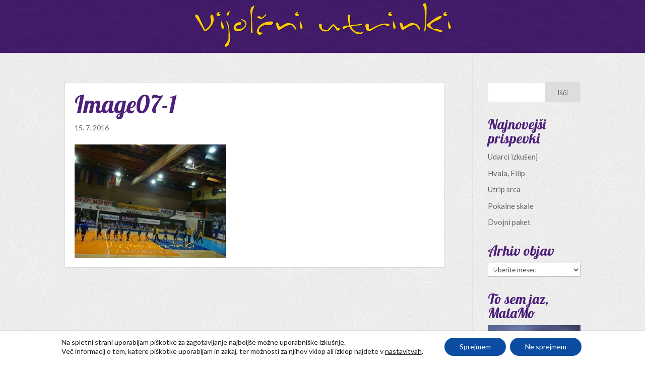

--- FILE ---
content_type: text/html; charset=UTF-8
request_url: https://www.utrinkivijolice.si/2016/04/zasnezena-aprilska-zmaga.html/image07-1
body_size: 18626
content:
<!DOCTYPE html>
<html lang="sl-SI">
<head>
	<meta charset="UTF-8" />
<meta http-equiv="X-UA-Compatible" content="IE=edge">
	<link rel="pingback" href="https://www.utrinkivijolice.si/xmlrpc.php" />

	<script type="text/javascript">
		document.documentElement.className = 'js';
	</script>

	<meta name='robots' content='index, follow, max-image-preview:large, max-snippet:-1, max-video-preview:-1' />
	<style>img:is([sizes="auto" i], [sizes^="auto," i]) { contain-intrinsic-size: 3000px 1500px }</style>
	
	<!-- This site is optimized with the Yoast SEO plugin v24.9 - https://yoast.com/wordpress/plugins/seo/ -->
	<title>Image07-1 ~ Utrinki vijolice</title>
	<link rel="canonical" href="https://www.utrinkivijolice.si/2016/04/zasnezena-aprilska-zmaga.html/image07-1/" />
	<meta property="og:locale" content="sl_SI" />
	<meta property="og:type" content="article" />
	<meta property="og:title" content="Image07-1 ~ Utrinki vijolice" />
	<meta property="og:url" content="https://www.utrinkivijolice.si/2016/04/zasnezena-aprilska-zmaga.html/image07-1/" />
	<meta property="og:site_name" content="Utrinki vijolice" />
	<meta property="og:image" content="https://www.utrinkivijolice.si/2016/04/zasnezena-aprilska-zmaga.html/image07-1" />
	<meta property="og:image:width" content="320" />
	<meta property="og:image:height" content="240" />
	<meta property="og:image:type" content="image/jpeg" />
	<meta name="twitter:card" content="summary_large_image" />
	<script type="application/ld+json" class="yoast-schema-graph">{"@context":"https://schema.org","@graph":[{"@type":"WebPage","@id":"https://www.utrinkivijolice.si/2016/04/zasnezena-aprilska-zmaga.html/image07-1/","url":"https://www.utrinkivijolice.si/2016/04/zasnezena-aprilska-zmaga.html/image07-1/","name":"Image07-1 ~ Utrinki vijolice","isPartOf":{"@id":"https://www.utrinkivijolice.si/#website"},"primaryImageOfPage":{"@id":"https://www.utrinkivijolice.si/2016/04/zasnezena-aprilska-zmaga.html/image07-1/#primaryimage"},"image":{"@id":"https://www.utrinkivijolice.si/2016/04/zasnezena-aprilska-zmaga.html/image07-1/#primaryimage"},"thumbnailUrl":"https://www.utrinkivijolice.si/wp-content/uploads/2016/04/Image07-1.jpg","datePublished":"2016-07-15T12:43:01+00:00","breadcrumb":{"@id":"https://www.utrinkivijolice.si/2016/04/zasnezena-aprilska-zmaga.html/image07-1/#breadcrumb"},"inLanguage":"sl-SI","potentialAction":[{"@type":"ReadAction","target":["https://www.utrinkivijolice.si/2016/04/zasnezena-aprilska-zmaga.html/image07-1/"]}]},{"@type":"ImageObject","inLanguage":"sl-SI","@id":"https://www.utrinkivijolice.si/2016/04/zasnezena-aprilska-zmaga.html/image07-1/#primaryimage","url":"https://www.utrinkivijolice.si/wp-content/uploads/2016/04/Image07-1.jpg","contentUrl":"https://www.utrinkivijolice.si/wp-content/uploads/2016/04/Image07-1.jpg","width":320,"height":240},{"@type":"BreadcrumbList","@id":"https://www.utrinkivijolice.si/2016/04/zasnezena-aprilska-zmaga.html/image07-1/#breadcrumb","itemListElement":[{"@type":"ListItem","position":1,"name":"Home","item":"https://www.utrinkivijolice.si/"},{"@type":"ListItem","position":2,"name":"Zasnežena aprilska zmaga","item":"https://www.utrinkivijolice.si/2016/04/zasnezena-aprilska-zmaga.html"},{"@type":"ListItem","position":3,"name":"Image07-1"}]},{"@type":"WebSite","@id":"https://www.utrinkivijolice.si/#website","url":"https://www.utrinkivijolice.si/","name":"Utrinki vijolice","description":"","potentialAction":[{"@type":"SearchAction","target":{"@type":"EntryPoint","urlTemplate":"https://www.utrinkivijolice.si/?s={search_term_string}"},"query-input":{"@type":"PropertyValueSpecification","valueRequired":true,"valueName":"search_term_string"}}],"inLanguage":"sl-SI"}]}</script>
	<!-- / Yoast SEO plugin. -->


<link rel='dns-prefetch' href='//fonts.googleapis.com' />
<link rel="alternate" type="application/rss+xml" title="Utrinki vijolice &raquo; Vir" href="https://www.utrinkivijolice.si/feed" />
<link rel="alternate" type="application/rss+xml" title="Utrinki vijolice &raquo; Vir komentarjev" href="https://www.utrinkivijolice.si/comments/feed" />
<script type="text/javascript">
/* <![CDATA[ */
window._wpemojiSettings = {"baseUrl":"https:\/\/s.w.org\/images\/core\/emoji\/16.0.1\/72x72\/","ext":".png","svgUrl":"https:\/\/s.w.org\/images\/core\/emoji\/16.0.1\/svg\/","svgExt":".svg","source":{"concatemoji":"https:\/\/www.utrinkivijolice.si\/wp-includes\/js\/wp-emoji-release.min.js?ver=c6b5d9958d57639c8cde6015fa9a14b3"}};
/*! This file is auto-generated */
!function(s,n){var o,i,e;function c(e){try{var t={supportTests:e,timestamp:(new Date).valueOf()};sessionStorage.setItem(o,JSON.stringify(t))}catch(e){}}function p(e,t,n){e.clearRect(0,0,e.canvas.width,e.canvas.height),e.fillText(t,0,0);var t=new Uint32Array(e.getImageData(0,0,e.canvas.width,e.canvas.height).data),a=(e.clearRect(0,0,e.canvas.width,e.canvas.height),e.fillText(n,0,0),new Uint32Array(e.getImageData(0,0,e.canvas.width,e.canvas.height).data));return t.every(function(e,t){return e===a[t]})}function u(e,t){e.clearRect(0,0,e.canvas.width,e.canvas.height),e.fillText(t,0,0);for(var n=e.getImageData(16,16,1,1),a=0;a<n.data.length;a++)if(0!==n.data[a])return!1;return!0}function f(e,t,n,a){switch(t){case"flag":return n(e,"\ud83c\udff3\ufe0f\u200d\u26a7\ufe0f","\ud83c\udff3\ufe0f\u200b\u26a7\ufe0f")?!1:!n(e,"\ud83c\udde8\ud83c\uddf6","\ud83c\udde8\u200b\ud83c\uddf6")&&!n(e,"\ud83c\udff4\udb40\udc67\udb40\udc62\udb40\udc65\udb40\udc6e\udb40\udc67\udb40\udc7f","\ud83c\udff4\u200b\udb40\udc67\u200b\udb40\udc62\u200b\udb40\udc65\u200b\udb40\udc6e\u200b\udb40\udc67\u200b\udb40\udc7f");case"emoji":return!a(e,"\ud83e\udedf")}return!1}function g(e,t,n,a){var r="undefined"!=typeof WorkerGlobalScope&&self instanceof WorkerGlobalScope?new OffscreenCanvas(300,150):s.createElement("canvas"),o=r.getContext("2d",{willReadFrequently:!0}),i=(o.textBaseline="top",o.font="600 32px Arial",{});return e.forEach(function(e){i[e]=t(o,e,n,a)}),i}function t(e){var t=s.createElement("script");t.src=e,t.defer=!0,s.head.appendChild(t)}"undefined"!=typeof Promise&&(o="wpEmojiSettingsSupports",i=["flag","emoji"],n.supports={everything:!0,everythingExceptFlag:!0},e=new Promise(function(e){s.addEventListener("DOMContentLoaded",e,{once:!0})}),new Promise(function(t){var n=function(){try{var e=JSON.parse(sessionStorage.getItem(o));if("object"==typeof e&&"number"==typeof e.timestamp&&(new Date).valueOf()<e.timestamp+604800&&"object"==typeof e.supportTests)return e.supportTests}catch(e){}return null}();if(!n){if("undefined"!=typeof Worker&&"undefined"!=typeof OffscreenCanvas&&"undefined"!=typeof URL&&URL.createObjectURL&&"undefined"!=typeof Blob)try{var e="postMessage("+g.toString()+"("+[JSON.stringify(i),f.toString(),p.toString(),u.toString()].join(",")+"));",a=new Blob([e],{type:"text/javascript"}),r=new Worker(URL.createObjectURL(a),{name:"wpTestEmojiSupports"});return void(r.onmessage=function(e){c(n=e.data),r.terminate(),t(n)})}catch(e){}c(n=g(i,f,p,u))}t(n)}).then(function(e){for(var t in e)n.supports[t]=e[t],n.supports.everything=n.supports.everything&&n.supports[t],"flag"!==t&&(n.supports.everythingExceptFlag=n.supports.everythingExceptFlag&&n.supports[t]);n.supports.everythingExceptFlag=n.supports.everythingExceptFlag&&!n.supports.flag,n.DOMReady=!1,n.readyCallback=function(){n.DOMReady=!0}}).then(function(){return e}).then(function(){var e;n.supports.everything||(n.readyCallback(),(e=n.source||{}).concatemoji?t(e.concatemoji):e.wpemoji&&e.twemoji&&(t(e.twemoji),t(e.wpemoji)))}))}((window,document),window._wpemojiSettings);
/* ]]> */
</script>
<meta content="MalaMo v.0.1" name="generator"/><style id='wp-emoji-styles-inline-css' type='text/css'>

	img.wp-smiley, img.emoji {
		display: inline !important;
		border: none !important;
		box-shadow: none !important;
		height: 1em !important;
		width: 1em !important;
		margin: 0 0.07em !important;
		vertical-align: -0.1em !important;
		background: none !important;
		padding: 0 !important;
	}
</style>
<link rel='stylesheet' id='wp-block-library-css' href='https://www.utrinkivijolice.si/wp-includes/css/dist/block-library/style.min.css?ver=c6b5d9958d57639c8cde6015fa9a14b3' type='text/css' media='all' />
<style id='classic-theme-styles-inline-css' type='text/css'>
/*! This file is auto-generated */
.wp-block-button__link{color:#fff;background-color:#32373c;border-radius:9999px;box-shadow:none;text-decoration:none;padding:calc(.667em + 2px) calc(1.333em + 2px);font-size:1.125em}.wp-block-file__button{background:#32373c;color:#fff;text-decoration:none}
</style>
<style id='global-styles-inline-css' type='text/css'>
:root{--wp--preset--aspect-ratio--square: 1;--wp--preset--aspect-ratio--4-3: 4/3;--wp--preset--aspect-ratio--3-4: 3/4;--wp--preset--aspect-ratio--3-2: 3/2;--wp--preset--aspect-ratio--2-3: 2/3;--wp--preset--aspect-ratio--16-9: 16/9;--wp--preset--aspect-ratio--9-16: 9/16;--wp--preset--color--black: #000000;--wp--preset--color--cyan-bluish-gray: #abb8c3;--wp--preset--color--white: #ffffff;--wp--preset--color--pale-pink: #f78da7;--wp--preset--color--vivid-red: #cf2e2e;--wp--preset--color--luminous-vivid-orange: #ff6900;--wp--preset--color--luminous-vivid-amber: #fcb900;--wp--preset--color--light-green-cyan: #7bdcb5;--wp--preset--color--vivid-green-cyan: #00d084;--wp--preset--color--pale-cyan-blue: #8ed1fc;--wp--preset--color--vivid-cyan-blue: #0693e3;--wp--preset--color--vivid-purple: #9b51e0;--wp--preset--gradient--vivid-cyan-blue-to-vivid-purple: linear-gradient(135deg,rgba(6,147,227,1) 0%,rgb(155,81,224) 100%);--wp--preset--gradient--light-green-cyan-to-vivid-green-cyan: linear-gradient(135deg,rgb(122,220,180) 0%,rgb(0,208,130) 100%);--wp--preset--gradient--luminous-vivid-amber-to-luminous-vivid-orange: linear-gradient(135deg,rgba(252,185,0,1) 0%,rgba(255,105,0,1) 100%);--wp--preset--gradient--luminous-vivid-orange-to-vivid-red: linear-gradient(135deg,rgba(255,105,0,1) 0%,rgb(207,46,46) 100%);--wp--preset--gradient--very-light-gray-to-cyan-bluish-gray: linear-gradient(135deg,rgb(238,238,238) 0%,rgb(169,184,195) 100%);--wp--preset--gradient--cool-to-warm-spectrum: linear-gradient(135deg,rgb(74,234,220) 0%,rgb(151,120,209) 20%,rgb(207,42,186) 40%,rgb(238,44,130) 60%,rgb(251,105,98) 80%,rgb(254,248,76) 100%);--wp--preset--gradient--blush-light-purple: linear-gradient(135deg,rgb(255,206,236) 0%,rgb(152,150,240) 100%);--wp--preset--gradient--blush-bordeaux: linear-gradient(135deg,rgb(254,205,165) 0%,rgb(254,45,45) 50%,rgb(107,0,62) 100%);--wp--preset--gradient--luminous-dusk: linear-gradient(135deg,rgb(255,203,112) 0%,rgb(199,81,192) 50%,rgb(65,88,208) 100%);--wp--preset--gradient--pale-ocean: linear-gradient(135deg,rgb(255,245,203) 0%,rgb(182,227,212) 50%,rgb(51,167,181) 100%);--wp--preset--gradient--electric-grass: linear-gradient(135deg,rgb(202,248,128) 0%,rgb(113,206,126) 100%);--wp--preset--gradient--midnight: linear-gradient(135deg,rgb(2,3,129) 0%,rgb(40,116,252) 100%);--wp--preset--font-size--small: 13px;--wp--preset--font-size--medium: 20px;--wp--preset--font-size--large: 36px;--wp--preset--font-size--x-large: 42px;--wp--preset--spacing--20: 0.44rem;--wp--preset--spacing--30: 0.67rem;--wp--preset--spacing--40: 1rem;--wp--preset--spacing--50: 1.5rem;--wp--preset--spacing--60: 2.25rem;--wp--preset--spacing--70: 3.38rem;--wp--preset--spacing--80: 5.06rem;--wp--preset--shadow--natural: 6px 6px 9px rgba(0, 0, 0, 0.2);--wp--preset--shadow--deep: 12px 12px 50px rgba(0, 0, 0, 0.4);--wp--preset--shadow--sharp: 6px 6px 0px rgba(0, 0, 0, 0.2);--wp--preset--shadow--outlined: 6px 6px 0px -3px rgba(255, 255, 255, 1), 6px 6px rgba(0, 0, 0, 1);--wp--preset--shadow--crisp: 6px 6px 0px rgba(0, 0, 0, 1);}:where(.is-layout-flex){gap: 0.5em;}:where(.is-layout-grid){gap: 0.5em;}body .is-layout-flex{display: flex;}.is-layout-flex{flex-wrap: wrap;align-items: center;}.is-layout-flex > :is(*, div){margin: 0;}body .is-layout-grid{display: grid;}.is-layout-grid > :is(*, div){margin: 0;}:where(.wp-block-columns.is-layout-flex){gap: 2em;}:where(.wp-block-columns.is-layout-grid){gap: 2em;}:where(.wp-block-post-template.is-layout-flex){gap: 1.25em;}:where(.wp-block-post-template.is-layout-grid){gap: 1.25em;}.has-black-color{color: var(--wp--preset--color--black) !important;}.has-cyan-bluish-gray-color{color: var(--wp--preset--color--cyan-bluish-gray) !important;}.has-white-color{color: var(--wp--preset--color--white) !important;}.has-pale-pink-color{color: var(--wp--preset--color--pale-pink) !important;}.has-vivid-red-color{color: var(--wp--preset--color--vivid-red) !important;}.has-luminous-vivid-orange-color{color: var(--wp--preset--color--luminous-vivid-orange) !important;}.has-luminous-vivid-amber-color{color: var(--wp--preset--color--luminous-vivid-amber) !important;}.has-light-green-cyan-color{color: var(--wp--preset--color--light-green-cyan) !important;}.has-vivid-green-cyan-color{color: var(--wp--preset--color--vivid-green-cyan) !important;}.has-pale-cyan-blue-color{color: var(--wp--preset--color--pale-cyan-blue) !important;}.has-vivid-cyan-blue-color{color: var(--wp--preset--color--vivid-cyan-blue) !important;}.has-vivid-purple-color{color: var(--wp--preset--color--vivid-purple) !important;}.has-black-background-color{background-color: var(--wp--preset--color--black) !important;}.has-cyan-bluish-gray-background-color{background-color: var(--wp--preset--color--cyan-bluish-gray) !important;}.has-white-background-color{background-color: var(--wp--preset--color--white) !important;}.has-pale-pink-background-color{background-color: var(--wp--preset--color--pale-pink) !important;}.has-vivid-red-background-color{background-color: var(--wp--preset--color--vivid-red) !important;}.has-luminous-vivid-orange-background-color{background-color: var(--wp--preset--color--luminous-vivid-orange) !important;}.has-luminous-vivid-amber-background-color{background-color: var(--wp--preset--color--luminous-vivid-amber) !important;}.has-light-green-cyan-background-color{background-color: var(--wp--preset--color--light-green-cyan) !important;}.has-vivid-green-cyan-background-color{background-color: var(--wp--preset--color--vivid-green-cyan) !important;}.has-pale-cyan-blue-background-color{background-color: var(--wp--preset--color--pale-cyan-blue) !important;}.has-vivid-cyan-blue-background-color{background-color: var(--wp--preset--color--vivid-cyan-blue) !important;}.has-vivid-purple-background-color{background-color: var(--wp--preset--color--vivid-purple) !important;}.has-black-border-color{border-color: var(--wp--preset--color--black) !important;}.has-cyan-bluish-gray-border-color{border-color: var(--wp--preset--color--cyan-bluish-gray) !important;}.has-white-border-color{border-color: var(--wp--preset--color--white) !important;}.has-pale-pink-border-color{border-color: var(--wp--preset--color--pale-pink) !important;}.has-vivid-red-border-color{border-color: var(--wp--preset--color--vivid-red) !important;}.has-luminous-vivid-orange-border-color{border-color: var(--wp--preset--color--luminous-vivid-orange) !important;}.has-luminous-vivid-amber-border-color{border-color: var(--wp--preset--color--luminous-vivid-amber) !important;}.has-light-green-cyan-border-color{border-color: var(--wp--preset--color--light-green-cyan) !important;}.has-vivid-green-cyan-border-color{border-color: var(--wp--preset--color--vivid-green-cyan) !important;}.has-pale-cyan-blue-border-color{border-color: var(--wp--preset--color--pale-cyan-blue) !important;}.has-vivid-cyan-blue-border-color{border-color: var(--wp--preset--color--vivid-cyan-blue) !important;}.has-vivid-purple-border-color{border-color: var(--wp--preset--color--vivid-purple) !important;}.has-vivid-cyan-blue-to-vivid-purple-gradient-background{background: var(--wp--preset--gradient--vivid-cyan-blue-to-vivid-purple) !important;}.has-light-green-cyan-to-vivid-green-cyan-gradient-background{background: var(--wp--preset--gradient--light-green-cyan-to-vivid-green-cyan) !important;}.has-luminous-vivid-amber-to-luminous-vivid-orange-gradient-background{background: var(--wp--preset--gradient--luminous-vivid-amber-to-luminous-vivid-orange) !important;}.has-luminous-vivid-orange-to-vivid-red-gradient-background{background: var(--wp--preset--gradient--luminous-vivid-orange-to-vivid-red) !important;}.has-very-light-gray-to-cyan-bluish-gray-gradient-background{background: var(--wp--preset--gradient--very-light-gray-to-cyan-bluish-gray) !important;}.has-cool-to-warm-spectrum-gradient-background{background: var(--wp--preset--gradient--cool-to-warm-spectrum) !important;}.has-blush-light-purple-gradient-background{background: var(--wp--preset--gradient--blush-light-purple) !important;}.has-blush-bordeaux-gradient-background{background: var(--wp--preset--gradient--blush-bordeaux) !important;}.has-luminous-dusk-gradient-background{background: var(--wp--preset--gradient--luminous-dusk) !important;}.has-pale-ocean-gradient-background{background: var(--wp--preset--gradient--pale-ocean) !important;}.has-electric-grass-gradient-background{background: var(--wp--preset--gradient--electric-grass) !important;}.has-midnight-gradient-background{background: var(--wp--preset--gradient--midnight) !important;}.has-small-font-size{font-size: var(--wp--preset--font-size--small) !important;}.has-medium-font-size{font-size: var(--wp--preset--font-size--medium) !important;}.has-large-font-size{font-size: var(--wp--preset--font-size--large) !important;}.has-x-large-font-size{font-size: var(--wp--preset--font-size--x-large) !important;}
:where(.wp-block-post-template.is-layout-flex){gap: 1.25em;}:where(.wp-block-post-template.is-layout-grid){gap: 1.25em;}
:where(.wp-block-columns.is-layout-flex){gap: 2em;}:where(.wp-block-columns.is-layout-grid){gap: 2em;}
:root :where(.wp-block-pullquote){font-size: 1.5em;line-height: 1.6;}
</style>
<link rel='stylesheet' id='divi-style-css' href='https://www.utrinkivijolice.si/wp-content/themes/malamo-child/style.css?ver=c6b5d9958d57639c8cde6015fa9a14b3' type='text/css' media='all' />
<link rel='stylesheet' id='et-builder-googlefonts-cached-css' href='https://fonts.googleapis.com/css?family=Lobster%3Aregular%7CLato%3A100%2C100italic%2C300%2C300italic%2Cregular%2Citalic%2C700%2C700italic%2C900%2C900italic&#038;ver=c6b5d9958d57639c8cde6015fa9a14b3#038;subset=cyrillic,vietnamese,latin,latin-ext' type='text/css' media='all' />
<link rel='stylesheet' id='arpw-style-css' href='https://www.utrinkivijolice.si/wp-content/plugins/advanced-random-posts-widget/assets/css/arpw-frontend.css?ver=c6b5d9958d57639c8cde6015fa9a14b3' type='text/css' media='all' />
<link rel='stylesheet' id='fancybox-css' href='https://www.utrinkivijolice.si/wp-content/plugins/easy-fancybox/fancybox/1.5.4/jquery.fancybox.min.css?ver=c6b5d9958d57639c8cde6015fa9a14b3' type='text/css' media='screen' />
<style id='fancybox-inline-css' type='text/css'>
#fancybox-content{border-color:#ffffff;}#fancybox-title,#fancybox-title-float-main{color:#fff}
</style>
<link rel='stylesheet' id='dashicons-css' href='https://www.utrinkivijolice.si/wp-includes/css/dashicons.min.css?ver=c6b5d9958d57639c8cde6015fa9a14b3' type='text/css' media='all' />
<link rel='stylesheet' id='moove_gdpr_frontend-css' href='https://www.utrinkivijolice.si/wp-content/plugins/gdpr-cookie-compliance/dist/styles/gdpr-main-nf.css?ver=4.16.1' type='text/css' media='all' />
<style id='moove_gdpr_frontend-inline-css' type='text/css'>
				#moove_gdpr_cookie_modal .moove-gdpr-modal-content .moove-gdpr-tab-main h3.tab-title, 
				#moove_gdpr_cookie_modal .moove-gdpr-modal-content .moove-gdpr-tab-main span.tab-title,
				#moove_gdpr_cookie_modal .moove-gdpr-modal-content .moove-gdpr-modal-left-content #moove-gdpr-menu li a, 
				#moove_gdpr_cookie_modal .moove-gdpr-modal-content .moove-gdpr-modal-left-content #moove-gdpr-menu li button,
				#moove_gdpr_cookie_modal .moove-gdpr-modal-content .moove-gdpr-modal-left-content .moove-gdpr-branding-cnt a,
				#moove_gdpr_cookie_modal .moove-gdpr-modal-content .moove-gdpr-modal-footer-content .moove-gdpr-button-holder a.mgbutton, 
				#moove_gdpr_cookie_modal .moove-gdpr-modal-content .moove-gdpr-modal-footer-content .moove-gdpr-button-holder button.mgbutton,
				#moove_gdpr_cookie_modal .cookie-switch .cookie-slider:after, 
				#moove_gdpr_cookie_modal .cookie-switch .slider:after, 
				#moove_gdpr_cookie_modal .switch .cookie-slider:after, 
				#moove_gdpr_cookie_modal .switch .slider:after,
				#moove_gdpr_cookie_info_bar .moove-gdpr-info-bar-container .moove-gdpr-info-bar-content p, 
				#moove_gdpr_cookie_info_bar .moove-gdpr-info-bar-container .moove-gdpr-info-bar-content p a,
				#moove_gdpr_cookie_info_bar .moove-gdpr-info-bar-container .moove-gdpr-info-bar-content a.mgbutton, 
				#moove_gdpr_cookie_info_bar .moove-gdpr-info-bar-container .moove-gdpr-info-bar-content button.mgbutton,
				#moove_gdpr_cookie_modal .moove-gdpr-modal-content .moove-gdpr-tab-main .moove-gdpr-tab-main-content h1, 
				#moove_gdpr_cookie_modal .moove-gdpr-modal-content .moove-gdpr-tab-main .moove-gdpr-tab-main-content h2, 
				#moove_gdpr_cookie_modal .moove-gdpr-modal-content .moove-gdpr-tab-main .moove-gdpr-tab-main-content h3, 
				#moove_gdpr_cookie_modal .moove-gdpr-modal-content .moove-gdpr-tab-main .moove-gdpr-tab-main-content h4, 
				#moove_gdpr_cookie_modal .moove-gdpr-modal-content .moove-gdpr-tab-main .moove-gdpr-tab-main-content h5, 
				#moove_gdpr_cookie_modal .moove-gdpr-modal-content .moove-gdpr-tab-main .moove-gdpr-tab-main-content h6,
				#moove_gdpr_cookie_modal .moove-gdpr-modal-content.moove_gdpr_modal_theme_v2 .moove-gdpr-modal-title .tab-title,
				#moove_gdpr_cookie_modal .moove-gdpr-modal-content.moove_gdpr_modal_theme_v2 .moove-gdpr-tab-main h3.tab-title, 
				#moove_gdpr_cookie_modal .moove-gdpr-modal-content.moove_gdpr_modal_theme_v2 .moove-gdpr-tab-main span.tab-title,
				#moove_gdpr_cookie_modal .moove-gdpr-modal-content.moove_gdpr_modal_theme_v2 .moove-gdpr-branding-cnt a {
				 	font-weight: inherit				}
			#moove_gdpr_cookie_modal,#moove_gdpr_cookie_info_bar,.gdpr_cookie_settings_shortcode_content{font-family:inherit}#moove_gdpr_save_popup_settings_button{background-color:#373737;color:#fff}#moove_gdpr_save_popup_settings_button:hover{background-color:#000}#moove_gdpr_cookie_info_bar .moove-gdpr-info-bar-container .moove-gdpr-info-bar-content a.mgbutton,#moove_gdpr_cookie_info_bar .moove-gdpr-info-bar-container .moove-gdpr-info-bar-content button.mgbutton{background-color:#0c4da2}#moove_gdpr_cookie_modal .moove-gdpr-modal-content .moove-gdpr-modal-footer-content .moove-gdpr-button-holder a.mgbutton,#moove_gdpr_cookie_modal .moove-gdpr-modal-content .moove-gdpr-modal-footer-content .moove-gdpr-button-holder button.mgbutton,.gdpr_cookie_settings_shortcode_content .gdpr-shr-button.button-green{background-color:#0c4da2;border-color:#0c4da2}#moove_gdpr_cookie_modal .moove-gdpr-modal-content .moove-gdpr-modal-footer-content .moove-gdpr-button-holder a.mgbutton:hover,#moove_gdpr_cookie_modal .moove-gdpr-modal-content .moove-gdpr-modal-footer-content .moove-gdpr-button-holder button.mgbutton:hover,.gdpr_cookie_settings_shortcode_content .gdpr-shr-button.button-green:hover{background-color:#fff;color:#0c4da2}#moove_gdpr_cookie_modal .moove-gdpr-modal-content .moove-gdpr-modal-close i,#moove_gdpr_cookie_modal .moove-gdpr-modal-content .moove-gdpr-modal-close span.gdpr-icon{background-color:#0c4da2;border:1px solid #0c4da2}#moove_gdpr_cookie_info_bar span.change-settings-button.focus-g,#moove_gdpr_cookie_info_bar span.change-settings-button:focus,#moove_gdpr_cookie_info_bar button.change-settings-button.focus-g,#moove_gdpr_cookie_info_bar button.change-settings-button:focus{-webkit-box-shadow:0 0 1px 3px #0c4da2;-moz-box-shadow:0 0 1px 3px #0c4da2;box-shadow:0 0 1px 3px #0c4da2}#moove_gdpr_cookie_modal .moove-gdpr-modal-content .moove-gdpr-modal-close i:hover,#moove_gdpr_cookie_modal .moove-gdpr-modal-content .moove-gdpr-modal-close span.gdpr-icon:hover,#moove_gdpr_cookie_info_bar span[data-href]>u.change-settings-button{color:#0c4da2}#moove_gdpr_cookie_modal .moove-gdpr-modal-content .moove-gdpr-modal-left-content #moove-gdpr-menu li.menu-item-selected a span.gdpr-icon,#moove_gdpr_cookie_modal .moove-gdpr-modal-content .moove-gdpr-modal-left-content #moove-gdpr-menu li.menu-item-selected button span.gdpr-icon{color:inherit}#moove_gdpr_cookie_modal .moove-gdpr-modal-content .moove-gdpr-modal-left-content #moove-gdpr-menu li a span.gdpr-icon,#moove_gdpr_cookie_modal .moove-gdpr-modal-content .moove-gdpr-modal-left-content #moove-gdpr-menu li button span.gdpr-icon{color:inherit}#moove_gdpr_cookie_modal .gdpr-acc-link{line-height:0;font-size:0;color:transparent;position:absolute}#moove_gdpr_cookie_modal .moove-gdpr-modal-content .moove-gdpr-modal-close:hover i,#moove_gdpr_cookie_modal .moove-gdpr-modal-content .moove-gdpr-modal-left-content #moove-gdpr-menu li a,#moove_gdpr_cookie_modal .moove-gdpr-modal-content .moove-gdpr-modal-left-content #moove-gdpr-menu li button,#moove_gdpr_cookie_modal .moove-gdpr-modal-content .moove-gdpr-modal-left-content #moove-gdpr-menu li button i,#moove_gdpr_cookie_modal .moove-gdpr-modal-content .moove-gdpr-modal-left-content #moove-gdpr-menu li a i,#moove_gdpr_cookie_modal .moove-gdpr-modal-content .moove-gdpr-tab-main .moove-gdpr-tab-main-content a:hover,#moove_gdpr_cookie_info_bar.moove-gdpr-dark-scheme .moove-gdpr-info-bar-container .moove-gdpr-info-bar-content a.mgbutton:hover,#moove_gdpr_cookie_info_bar.moove-gdpr-dark-scheme .moove-gdpr-info-bar-container .moove-gdpr-info-bar-content button.mgbutton:hover,#moove_gdpr_cookie_info_bar.moove-gdpr-dark-scheme .moove-gdpr-info-bar-container .moove-gdpr-info-bar-content a:hover,#moove_gdpr_cookie_info_bar.moove-gdpr-dark-scheme .moove-gdpr-info-bar-container .moove-gdpr-info-bar-content button:hover,#moove_gdpr_cookie_info_bar.moove-gdpr-dark-scheme .moove-gdpr-info-bar-container .moove-gdpr-info-bar-content span.change-settings-button:hover,#moove_gdpr_cookie_info_bar.moove-gdpr-dark-scheme .moove-gdpr-info-bar-container .moove-gdpr-info-bar-content button.change-settings-button:hover,#moove_gdpr_cookie_info_bar.moove-gdpr-dark-scheme .moove-gdpr-info-bar-container .moove-gdpr-info-bar-content u.change-settings-button:hover,#moove_gdpr_cookie_info_bar span[data-href]>u.change-settings-button,#moove_gdpr_cookie_info_bar.moove-gdpr-dark-scheme .moove-gdpr-info-bar-container .moove-gdpr-info-bar-content a.mgbutton.focus-g,#moove_gdpr_cookie_info_bar.moove-gdpr-dark-scheme .moove-gdpr-info-bar-container .moove-gdpr-info-bar-content button.mgbutton.focus-g,#moove_gdpr_cookie_info_bar.moove-gdpr-dark-scheme .moove-gdpr-info-bar-container .moove-gdpr-info-bar-content a.focus-g,#moove_gdpr_cookie_info_bar.moove-gdpr-dark-scheme .moove-gdpr-info-bar-container .moove-gdpr-info-bar-content button.focus-g,#moove_gdpr_cookie_info_bar.moove-gdpr-dark-scheme .moove-gdpr-info-bar-container .moove-gdpr-info-bar-content a.mgbutton:focus,#moove_gdpr_cookie_info_bar.moove-gdpr-dark-scheme .moove-gdpr-info-bar-container .moove-gdpr-info-bar-content button.mgbutton:focus,#moove_gdpr_cookie_info_bar.moove-gdpr-dark-scheme .moove-gdpr-info-bar-container .moove-gdpr-info-bar-content a:focus,#moove_gdpr_cookie_info_bar.moove-gdpr-dark-scheme .moove-gdpr-info-bar-container .moove-gdpr-info-bar-content button:focus,#moove_gdpr_cookie_info_bar.moove-gdpr-dark-scheme .moove-gdpr-info-bar-container .moove-gdpr-info-bar-content span.change-settings-button.focus-g,span.change-settings-button:focus,button.change-settings-button.focus-g,button.change-settings-button:focus,#moove_gdpr_cookie_info_bar.moove-gdpr-dark-scheme .moove-gdpr-info-bar-container .moove-gdpr-info-bar-content u.change-settings-button.focus-g,#moove_gdpr_cookie_info_bar.moove-gdpr-dark-scheme .moove-gdpr-info-bar-container .moove-gdpr-info-bar-content u.change-settings-button:focus{color:#0c4da2}#moove_gdpr_cookie_modal .moove-gdpr-branding.focus-g span,#moove_gdpr_cookie_modal .moove-gdpr-modal-content .moove-gdpr-tab-main a.focus-g{color:#0c4da2}#moove_gdpr_cookie_modal.gdpr_lightbox-hide{display:none}
</style>
<script type="text/javascript" src="https://www.utrinkivijolice.si/wp-includes/js/jquery/jquery.min.js?ver=3.7.1" id="jquery-core-js"></script>
<script type="text/javascript" src="https://www.utrinkivijolice.si/wp-includes/js/jquery/jquery-migrate.min.js?ver=3.4.1" id="jquery-migrate-js"></script>
<link rel="https://api.w.org/" href="https://www.utrinkivijolice.si/wp-json/" /><link rel="alternate" title="JSON" type="application/json" href="https://www.utrinkivijolice.si/wp-json/wp/v2/media/890" /><link rel="EditURI" type="application/rsd+xml" title="RSD" href="https://www.utrinkivijolice.si/xmlrpc.php?rsd" />

<link rel='shortlink' href='https://www.utrinkivijolice.si/?p=890' />
<link rel="alternate" title="oEmbed (JSON)" type="application/json+oembed" href="https://www.utrinkivijolice.si/wp-json/oembed/1.0/embed?url=https%3A%2F%2Fwww.utrinkivijolice.si%2F2016%2F04%2Fzasnezena-aprilska-zmaga.html%2Fimage07-1" />
<link rel="alternate" title="oEmbed (XML)" type="text/xml+oembed" href="https://www.utrinkivijolice.si/wp-json/oembed/1.0/embed?url=https%3A%2F%2Fwww.utrinkivijolice.si%2F2016%2F04%2Fzasnezena-aprilska-zmaga.html%2Fimage07-1&#038;format=xml" />
<meta name="viewport" content="width=device-width, initial-scale=1.0, maximum-scale=1.0, user-scalable=0" /><style type="text/css" id="custom-background-css">
body.custom-background { background-image: url("https://www.utrinkivijolice.si/wp-content/uploads/2016/08/fba7da61.png"); background-position: left top; background-size: auto; background-repeat: repeat; background-attachment: scroll; }
</style>
	<link rel="preconnect" href="https://fonts.googleapis.com">
<link rel="preconnect" href="https://fonts.gstatic.com" crossorigin>
<link href="https://fonts.googleapis.com/css2?family=Lato:ital,wght@0,100;0,300;0,400;0,700;0,900;1,100;1,300;1,400;1,700;1,900&amp;family=Lobster&amp;display=swap" rel="stylesheet"><style id="et-divi-customizer-global-cached-inline-styles">body,.et_pb_column_1_2 .et_quote_content blockquote cite,.et_pb_column_1_2 .et_link_content a.et_link_main_url,.et_pb_column_1_3 .et_quote_content blockquote cite,.et_pb_column_3_8 .et_quote_content blockquote cite,.et_pb_column_1_4 .et_quote_content blockquote cite,.et_pb_blog_grid .et_quote_content blockquote cite,.et_pb_column_1_3 .et_link_content a.et_link_main_url,.et_pb_column_3_8 .et_link_content a.et_link_main_url,.et_pb_column_1_4 .et_link_content a.et_link_main_url,.et_pb_blog_grid .et_link_content a.et_link_main_url,body .et_pb_bg_layout_light .et_pb_post p,body .et_pb_bg_layout_dark .et_pb_post p{font-size:15px}.et_pb_slide_content,.et_pb_best_value{font-size:17px}h1,h2,h3,h4,h5,h6{color:#4d207a}.woocommerce #respond input#submit,.woocommerce-page #respond input#submit,.woocommerce #content input.button,.woocommerce-page #content input.button,.woocommerce-message,.woocommerce-error,.woocommerce-info{background:#4d207a!important}#et_search_icon:hover,.mobile_menu_bar:before,.mobile_menu_bar:after,.et_toggle_slide_menu:after,.et-social-icon a:hover,.et_pb_sum,.et_pb_pricing li a,.et_pb_pricing_table_button,.et_overlay:before,.entry-summary p.price ins,.woocommerce div.product span.price,.woocommerce-page div.product span.price,.woocommerce #content div.product span.price,.woocommerce-page #content div.product span.price,.woocommerce div.product p.price,.woocommerce-page div.product p.price,.woocommerce #content div.product p.price,.woocommerce-page #content div.product p.price,.et_pb_member_social_links a:hover,.woocommerce .star-rating span:before,.woocommerce-page .star-rating span:before,.et_pb_widget li a:hover,.et_pb_filterable_portfolio .et_pb_portfolio_filters li a.active,.et_pb_filterable_portfolio .et_pb_portofolio_pagination ul li a.active,.et_pb_gallery .et_pb_gallery_pagination ul li a.active,.wp-pagenavi span.current,.wp-pagenavi a:hover,.nav-single a,.posted_in a{color:#4d207a}.et_pb_contact_submit,.et_password_protected_form .et_submit_button,.et_pb_bg_layout_light .et_pb_newsletter_button,.comment-reply-link,.form-submit .et_pb_button,.et_pb_bg_layout_light .et_pb_promo_button,.et_pb_bg_layout_light .et_pb_more_button,.woocommerce a.button.alt,.woocommerce-page a.button.alt,.woocommerce button.button.alt,.woocommerce-page button.button.alt,.woocommerce input.button.alt,.woocommerce-page input.button.alt,.woocommerce #respond input#submit.alt,.woocommerce-page #respond input#submit.alt,.woocommerce #content input.button.alt,.woocommerce-page #content input.button.alt,.woocommerce a.button,.woocommerce-page a.button,.woocommerce button.button,.woocommerce-page button.button,.woocommerce input.button,.woocommerce-page input.button,.et_pb_contact p input[type="checkbox"]:checked+label i:before,.et_pb_bg_layout_light.et_pb_module.et_pb_button{color:#4d207a}.footer-widget h4{color:#4d207a}.et-search-form,.nav li ul,.et_mobile_menu,.footer-widget li:before,.et_pb_pricing li:before,blockquote{border-color:#4d207a}.et_pb_counter_amount,.et_pb_featured_table .et_pb_pricing_heading,.et_quote_content,.et_link_content,.et_audio_content,.et_pb_post_slider.et_pb_bg_layout_dark,.et_slide_in_menu_container,.et_pb_contact p input[type="radio"]:checked+label i:before{background-color:#4d207a}a{color:#4d207a}#main-header,#main-header .nav li ul,.et-search-form,#main-header .et_mobile_menu{background-color:#4d207a}#top-header,#et-secondary-nav li ul{background-color:#4d207a}.et_header_style_centered .mobile_nav .select_page,.et_header_style_split .mobile_nav .select_page,.et_nav_text_color_light #top-menu>li>a,.et_nav_text_color_dark #top-menu>li>a,#top-menu a,.et_mobile_menu li a,.et_nav_text_color_light .et_mobile_menu li a,.et_nav_text_color_dark .et_mobile_menu li a,#et_search_icon:before,.et_search_form_container input,span.et_close_search_field:after,#et-top-navigation .et-cart-info{color:#ffffff}.et_search_form_container input::-moz-placeholder{color:#ffffff}.et_search_form_container input::-webkit-input-placeholder{color:#ffffff}.et_search_form_container input:-ms-input-placeholder{color:#ffffff}#top-menu li a{font-size:16px}body.et_vertical_nav .container.et_search_form_container .et-search-form input{font-size:16px!important}#footer-widgets .footer-widget a,#footer-widgets .footer-widget li a,#footer-widgets .footer-widget li a:hover{color:#ffffff}.footer-widget{color:#ffffff}#main-footer .footer-widget h4{color:#4d207a}.footer-widget li:before{border-color:#4d207a}#footer-widgets .footer-widget li:before{top:9.75px}.et_slide_in_menu_container,.et_slide_in_menu_container .et-search-field{letter-spacing:px}.et_slide_in_menu_container .et-search-field::-moz-placeholder{letter-spacing:px}.et_slide_in_menu_container .et-search-field::-webkit-input-placeholder{letter-spacing:px}.et_slide_in_menu_container .et-search-field:-ms-input-placeholder{letter-spacing:px}@media only screen and (min-width:981px){.et_header_style_centered #logo{max-height:90%}.et_pb_svg_logo.et_header_style_centered #logo{height:90%}.et_header_style_centered.et_hide_primary_logo #main-header:not(.et-fixed-header) .logo_container,.et_header_style_centered.et_hide_fixed_logo #main-header.et-fixed-header .logo_container{height:11.88px}.et_header_style_left .et-fixed-header #et-top-navigation,.et_header_style_split .et-fixed-header #et-top-navigation{padding:35px 0 0 0}.et_header_style_left .et-fixed-header #et-top-navigation nav>ul>li>a,.et_header_style_split .et-fixed-header #et-top-navigation nav>ul>li>a{padding-bottom:35px}.et_header_style_centered header#main-header.et-fixed-header .logo_container{height:70px}.et_header_style_split .et-fixed-header .centered-inline-logo-wrap{width:70px;margin:-70px 0}.et_header_style_split .et-fixed-header .centered-inline-logo-wrap #logo{max-height:70px}.et_pb_svg_logo.et_header_style_split .et-fixed-header .centered-inline-logo-wrap #logo{height:70px}.et_header_style_slide .et-fixed-header #et-top-navigation,.et_header_style_fullscreen .et-fixed-header #et-top-navigation{padding:26px 0 26px 0!important}.et-fixed-header#top-header,.et-fixed-header#top-header #et-secondary-nav li ul{background-color:#4d207a}.et-fixed-header #top-menu li a{font-size:15px}.et-fixed-header #top-menu a,.et-fixed-header #et_search_icon:before,.et-fixed-header #et_top_search .et-search-form input,.et-fixed-header .et_search_form_container input,.et-fixed-header .et_close_search_field:after,.et-fixed-header #et-top-navigation .et-cart-info{color:#ffffff!important}.et-fixed-header .et_search_form_container input::-moz-placeholder{color:#ffffff!important}.et-fixed-header .et_search_form_container input::-webkit-input-placeholder{color:#ffffff!important}.et-fixed-header .et_search_form_container input:-ms-input-placeholder{color:#ffffff!important}}@media only screen and (min-width:1350px){.et_pb_row{padding:27px 0}.et_pb_section{padding:54px 0}.single.et_pb_pagebuilder_layout.et_full_width_page .et_post_meta_wrapper{padding-top:81px}.et_pb_fullwidth_section{padding:0}}h1,h1.et_pb_contact_main_title,.et_pb_title_container h1{font-size:48px}h2,.product .related h2,.et_pb_column_1_2 .et_quote_content blockquote p{font-size:41px}h3{font-size:35px}h4,.et_pb_circle_counter h3,.et_pb_number_counter h3,.et_pb_column_1_3 .et_pb_post h2,.et_pb_column_1_4 .et_pb_post h2,.et_pb_blog_grid h2,.et_pb_column_1_3 .et_quote_content blockquote p,.et_pb_column_3_8 .et_quote_content blockquote p,.et_pb_column_1_4 .et_quote_content blockquote p,.et_pb_blog_grid .et_quote_content blockquote p,.et_pb_column_1_3 .et_link_content h2,.et_pb_column_3_8 .et_link_content h2,.et_pb_column_1_4 .et_link_content h2,.et_pb_blog_grid .et_link_content h2,.et_pb_column_1_3 .et_audio_content h2,.et_pb_column_3_8 .et_audio_content h2,.et_pb_column_1_4 .et_audio_content h2,.et_pb_blog_grid .et_audio_content h2,.et_pb_column_3_8 .et_pb_audio_module_content h2,.et_pb_column_1_3 .et_pb_audio_module_content h2,.et_pb_gallery_grid .et_pb_gallery_item h3,.et_pb_portfolio_grid .et_pb_portfolio_item h2,.et_pb_filterable_portfolio_grid .et_pb_portfolio_item h2{font-size:28px}h5{font-size:25px}h6{font-size:22px}.et_pb_slide_description .et_pb_slide_title{font-size:73px}.woocommerce ul.products li.product h3,.woocommerce-page ul.products li.product h3,.et_pb_gallery_grid .et_pb_gallery_item h3,.et_pb_portfolio_grid .et_pb_portfolio_item h2,.et_pb_filterable_portfolio_grid .et_pb_portfolio_item h2,.et_pb_column_1_4 .et_pb_audio_module_content h2{font-size:25px}	h1,h2,h3,h4,h5,h6{font-family:'Lobster',display}body,input,textarea,select{font-family:'Lato',Helvetica,Arial,Lucida,sans-serif}#main-header,#et-top-navigation{font-family:'Lato',Helvetica,Arial,Lucida,sans-serif}figcaption{text-align:center;font-weight:bold;color:#4d207a}.et_pb_post a img{padding-bottom:0}@media print{#sidebar{display:none!important}.single .et_pb_post,.archive .et_pb_post,.page .page{border:none!important}#main-content .container:before{background-color:transparent!important}body.custom-background{background-image:none!important}.et_right_sidebar #left-area{padding-right:0!important}#left-area{width:100%!important}figure.is-type-video{display:none!important}#main-footer{display:none!important}.single .et_pb_post,.archive .et_pb_post,.page .page{margin-bottom:0!important}figure.size-full{max-width:12cm;max-height:10cm}</style></head>
<body class="attachment wp-singular attachment-template-default single single-attachment postid-890 attachmentid-890 attachment-jpeg custom-background wp-theme-divi wp-child-theme-malamo-child et_pb_button_helper_class et_fixed_nav et_show_nav et_pb_gutter osx et_pb_gutters3 et_primary_nav_dropdown_animation_fade et_secondary_nav_dropdown_animation_fade et_pb_footer_columns4 et_header_style_centered et_smooth_scroll et_right_sidebar et_divi_theme et-db et_minified_js et_minified_css">
	<div id="page-container">

	
	
			<header id="main-header" data-height-onload="66">
			<div class="container clearfix et_menu_container">
							<div class="logo_container">
					<span class="logo_helper"></span>
					<a href="https://www.utrinkivijolice.si/">
						<img src="https://www.utrinkivijolice.si/wp-content/uploads/2016/07/logo.png" alt="Utrinki vijolice" id="logo" data-height-percentage="90" />
					</a>
				</div>
							<div id="et-top-navigation" data-height="66" data-fixed-height="70">
											<nav id="top-menu-nav">
													<ul id="top-menu" class="nav">
								
																							</ul>
												</nav>
					
					
					
					
					<div id="et_mobile_nav_menu">
				<div class="mobile_nav closed">
					<span class="select_page">Select Page</span>
					<span class="mobile_menu_bar mobile_menu_bar_toggle"></span>
				</div>
			</div>				</div> <!-- #et-top-navigation -->
			</div> <!-- .container -->
			<div class="et_search_outer">
				<div class="container et_search_form_container">
					<form role="search" method="get" class="et-search-form" action="https://www.utrinkivijolice.si/">
					<input type="search" class="et-search-field" placeholder="Search &hellip;" value="" name="s" title="Search for:" />					</form>
					<span class="et_close_search_field"></span>
				</div>
			</div>
		</header> <!-- #main-header -->
			<div id="et-main-area">
	
<div id="main-content">
		<div class="container">
		<div id="content-area" class="clearfix">
			<div id="left-area">
											<article id="post-890" class="et_pb_post post-890 attachment type-attachment status-inherit hentry">
											<div class="et_post_meta_wrapper">
							<h1 class="entry-title">Image07-1</h1>

						<p class="post-meta"><span class="published">15. 7. 2016</span></p>
												</div> <!-- .et_post_meta_wrapper -->
				
					<div class="entry-content">
					<p class="attachment"><a href='https://www.utrinkivijolice.si/wp-content/uploads/2016/04/Image07-1.jpg'><img decoding="async" width="300" height="225" src="https://www.utrinkivijolice.si/wp-content/uploads/2016/04/Image07-1-300x225.jpg" class="attachment-medium size-medium" alt="" srcset="https://www.utrinkivijolice.si/wp-content/uploads/2016/04/Image07-1-300x225.jpg 300w, https://www.utrinkivijolice.si/wp-content/uploads/2016/04/Image07-1.jpg 320w" sizes="(max-width: 300px) 100vw, 300px" /></a></p>
					</div> <!-- .entry-content -->
					<div class="et_post_meta_wrapper">
										</div> <!-- .et_post_meta_wrapper -->
				</article> <!-- .et_pb_post -->

						</div> <!-- #left-area -->

				<div id="sidebar">
		<div id="search-2" class="et_pb_widget widget_search"><form role="search" method="get" id="searchform" class="searchform" action="https://www.utrinkivijolice.si/">
				<div>
					<label class="screen-reader-text" for="s">Išči:</label>
					<input type="text" value="" name="s" id="s" />
					<input type="submit" id="searchsubmit" value="Išči" />
				</div>
			</form></div> <!-- end .et_pb_widget -->
		<div id="recent-posts-2" class="et_pb_widget widget_recent_entries">
		<h4 class="widgettitle">Najnovejši prispevki</h4>
		<ul>
											<li>
					<a href="https://www.utrinkivijolice.si/2026/01/udarci-izkusenj.html">Udarci izkušenj</a>
									</li>
											<li>
					<a href="https://www.utrinkivijolice.si/2026/01/hvala-filip.html">Hvala, Filip</a>
									</li>
											<li>
					<a href="https://www.utrinkivijolice.si/2025/12/utrip-srca.html">Utrip srca</a>
									</li>
											<li>
					<a href="https://www.utrinkivijolice.si/2025/12/pokalne-skale.html">Pokalne skale</a>
									</li>
											<li>
					<a href="https://www.utrinkivijolice.si/2025/12/dvojni-paket.html">Dvojni paket</a>
									</li>
					</ul>

		</div> <!-- end .et_pb_widget --><div id="archives-2" class="et_pb_widget widget_archive"><h4 class="widgettitle">Arhiv objav</h4>		<label class="screen-reader-text" for="archives-dropdown-2">Arhiv objav</label>
		<select id="archives-dropdown-2" name="archive-dropdown">
			
			<option value="">Izberite mesec</option>
				<option value='https://www.utrinkivijolice.si/2026/01'> januar 2026 &nbsp;(2)</option>
	<option value='https://www.utrinkivijolice.si/2025/12'> december 2025 &nbsp;(5)</option>
	<option value='https://www.utrinkivijolice.si/2025/11'> november 2025 &nbsp;(8)</option>
	<option value='https://www.utrinkivijolice.si/2025/10'> oktober 2025 &nbsp;(6)</option>
	<option value='https://www.utrinkivijolice.si/2025/09'> september 2025 &nbsp;(8)</option>
	<option value='https://www.utrinkivijolice.si/2025/08'> avgust 2025 &nbsp;(7)</option>
	<option value='https://www.utrinkivijolice.si/2025/07'> julij 2025 &nbsp;(4)</option>
	<option value='https://www.utrinkivijolice.si/2025/05'> maj 2025 &nbsp;(7)</option>
	<option value='https://www.utrinkivijolice.si/2025/04'> april 2025 &nbsp;(9)</option>
	<option value='https://www.utrinkivijolice.si/2025/03'> marec 2025 &nbsp;(7)</option>
	<option value='https://www.utrinkivijolice.si/2025/02'> februar 2025 &nbsp;(6)</option>
	<option value='https://www.utrinkivijolice.si/2025/01'> januar 2025 &nbsp;(4)</option>
	<option value='https://www.utrinkivijolice.si/2024/12'> december 2024 &nbsp;(7)</option>
	<option value='https://www.utrinkivijolice.si/2024/11'> november 2024 &nbsp;(7)</option>
	<option value='https://www.utrinkivijolice.si/2024/10'> oktober 2024 &nbsp;(10)</option>
	<option value='https://www.utrinkivijolice.si/2024/09'> september 2024 &nbsp;(10)</option>
	<option value='https://www.utrinkivijolice.si/2024/08'> avgust 2024 &nbsp;(7)</option>
	<option value='https://www.utrinkivijolice.si/2024/07'> julij 2024 &nbsp;(3)</option>
	<option value='https://www.utrinkivijolice.si/2024/05'> maj 2024 &nbsp;(5)</option>
	<option value='https://www.utrinkivijolice.si/2024/04'> april 2024 &nbsp;(12)</option>
	<option value='https://www.utrinkivijolice.si/2024/03'> marec 2024 &nbsp;(9)</option>
	<option value='https://www.utrinkivijolice.si/2024/02'> februar 2024 &nbsp;(8)</option>
	<option value='https://www.utrinkivijolice.si/2024/01'> januar 2024 &nbsp;(2)</option>
	<option value='https://www.utrinkivijolice.si/2023/12'> december 2023 &nbsp;(10)</option>
	<option value='https://www.utrinkivijolice.si/2023/11'> november 2023 &nbsp;(8)</option>
	<option value='https://www.utrinkivijolice.si/2023/10'> oktober 2023 &nbsp;(10)</option>
	<option value='https://www.utrinkivijolice.si/2023/09'> september 2023 &nbsp;(6)</option>
	<option value='https://www.utrinkivijolice.si/2023/08'> avgust 2023 &nbsp;(10)</option>
	<option value='https://www.utrinkivijolice.si/2023/07'> julij 2023 &nbsp;(8)</option>
	<option value='https://www.utrinkivijolice.si/2023/06'> junij 2023 &nbsp;(1)</option>
	<option value='https://www.utrinkivijolice.si/2023/05'> maj 2023 &nbsp;(6)</option>
	<option value='https://www.utrinkivijolice.si/2023/04'> april 2023 &nbsp;(8)</option>
	<option value='https://www.utrinkivijolice.si/2023/03'> marec 2023 &nbsp;(8)</option>
	<option value='https://www.utrinkivijolice.si/2023/02'> februar 2023 &nbsp;(8)</option>
	<option value='https://www.utrinkivijolice.si/2023/01'> januar 2023 &nbsp;(5)</option>
	<option value='https://www.utrinkivijolice.si/2022/12'> december 2022 &nbsp;(5)</option>
	<option value='https://www.utrinkivijolice.si/2022/11'> november 2022 &nbsp;(4)</option>
	<option value='https://www.utrinkivijolice.si/2022/10'> oktober 2022 &nbsp;(6)</option>
	<option value='https://www.utrinkivijolice.si/2022/09'> september 2022 &nbsp;(3)</option>
	<option value='https://www.utrinkivijolice.si/2022/08'> avgust 2022 &nbsp;(12)</option>
	<option value='https://www.utrinkivijolice.si/2022/07'> julij 2022 &nbsp;(7)</option>
	<option value='https://www.utrinkivijolice.si/2022/06'> junij 2022 &nbsp;(1)</option>
	<option value='https://www.utrinkivijolice.si/2022/05'> maj 2022 &nbsp;(5)</option>
	<option value='https://www.utrinkivijolice.si/2022/04'> april 2022 &nbsp;(6)</option>
	<option value='https://www.utrinkivijolice.si/2022/03'> marec 2022 &nbsp;(8)</option>
	<option value='https://www.utrinkivijolice.si/2022/02'> februar 2022 &nbsp;(8)</option>
	<option value='https://www.utrinkivijolice.si/2022/01'> januar 2022 &nbsp;(4)</option>
	<option value='https://www.utrinkivijolice.si/2021/12'> december 2021 &nbsp;(5)</option>
	<option value='https://www.utrinkivijolice.si/2021/11'> november 2021 &nbsp;(8)</option>
	<option value='https://www.utrinkivijolice.si/2021/10'> oktober 2021 &nbsp;(6)</option>
	<option value='https://www.utrinkivijolice.si/2021/09'> september 2021 &nbsp;(7)</option>
	<option value='https://www.utrinkivijolice.si/2021/08'> avgust 2021 &nbsp;(6)</option>
	<option value='https://www.utrinkivijolice.si/2021/07'> julij 2021 &nbsp;(9)</option>
	<option value='https://www.utrinkivijolice.si/2021/06'> junij 2021 &nbsp;(2)</option>
	<option value='https://www.utrinkivijolice.si/2021/05'> maj 2021 &nbsp;(8)</option>
	<option value='https://www.utrinkivijolice.si/2021/04'> april 2021 &nbsp;(6)</option>
	<option value='https://www.utrinkivijolice.si/2021/03'> marec 2021 &nbsp;(7)</option>
	<option value='https://www.utrinkivijolice.si/2021/02'> februar 2021 &nbsp;(6)</option>
	<option value='https://www.utrinkivijolice.si/2021/01'> januar 2021 &nbsp;(1)</option>
	<option value='https://www.utrinkivijolice.si/2020/12'> december 2020 &nbsp;(8)</option>
	<option value='https://www.utrinkivijolice.si/2020/11'> november 2020 &nbsp;(6)</option>
	<option value='https://www.utrinkivijolice.si/2020/10'> oktober 2020 &nbsp;(8)</option>
	<option value='https://www.utrinkivijolice.si/2020/09'> september 2020 &nbsp;(7)</option>
	<option value='https://www.utrinkivijolice.si/2020/08'> avgust 2020 &nbsp;(6)</option>
	<option value='https://www.utrinkivijolice.si/2020/07'> julij 2020 &nbsp;(8)</option>
	<option value='https://www.utrinkivijolice.si/2020/06'> junij 2020 &nbsp;(5)</option>
	<option value='https://www.utrinkivijolice.si/2020/05'> maj 2020 &nbsp;(1)</option>
	<option value='https://www.utrinkivijolice.si/2020/04'> april 2020 &nbsp;(1)</option>
	<option value='https://www.utrinkivijolice.si/2020/03'> marec 2020 &nbsp;(6)</option>
	<option value='https://www.utrinkivijolice.si/2020/02'> februar 2020 &nbsp;(9)</option>
	<option value='https://www.utrinkivijolice.si/2020/01'> januar 2020 &nbsp;(6)</option>
	<option value='https://www.utrinkivijolice.si/2019/12'> december 2019 &nbsp;(6)</option>
	<option value='https://www.utrinkivijolice.si/2019/11'> november 2019 &nbsp;(6)</option>
	<option value='https://www.utrinkivijolice.si/2019/10'> oktober 2019 &nbsp;(7)</option>
	<option value='https://www.utrinkivijolice.si/2019/09'> september 2019 &nbsp;(8)</option>
	<option value='https://www.utrinkivijolice.si/2019/08'> avgust 2019 &nbsp;(10)</option>
	<option value='https://www.utrinkivijolice.si/2019/07'> julij 2019 &nbsp;(9)</option>
	<option value='https://www.utrinkivijolice.si/2019/06'> junij 2019 &nbsp;(4)</option>
	<option value='https://www.utrinkivijolice.si/2019/05'> maj 2019 &nbsp;(12)</option>
	<option value='https://www.utrinkivijolice.si/2019/04'> april 2019 &nbsp;(17)</option>
	<option value='https://www.utrinkivijolice.si/2019/03'> marec 2019 &nbsp;(8)</option>
	<option value='https://www.utrinkivijolice.si/2019/02'> februar 2019 &nbsp;(9)</option>
	<option value='https://www.utrinkivijolice.si/2019/01'> januar 2019 &nbsp;(10)</option>
	<option value='https://www.utrinkivijolice.si/2018/12'> december 2018 &nbsp;(6)</option>
	<option value='https://www.utrinkivijolice.si/2018/11'> november 2018 &nbsp;(9)</option>
	<option value='https://www.utrinkivijolice.si/2018/10'> oktober 2018 &nbsp;(10)</option>
	<option value='https://www.utrinkivijolice.si/2018/09'> september 2018 &nbsp;(8)</option>
	<option value='https://www.utrinkivijolice.si/2018/08'> avgust 2018 &nbsp;(8)</option>
	<option value='https://www.utrinkivijolice.si/2018/07'> julij 2018 &nbsp;(5)</option>
	<option value='https://www.utrinkivijolice.si/2018/06'> junij 2018 &nbsp;(3)</option>
	<option value='https://www.utrinkivijolice.si/2018/05'> maj 2018 &nbsp;(9)</option>
	<option value='https://www.utrinkivijolice.si/2018/04'> april 2018 &nbsp;(8)</option>
	<option value='https://www.utrinkivijolice.si/2018/03'> marec 2018 &nbsp;(6)</option>
	<option value='https://www.utrinkivijolice.si/2018/02'> februar 2018 &nbsp;(7)</option>
	<option value='https://www.utrinkivijolice.si/2018/01'> januar 2018 &nbsp;(6)</option>
	<option value='https://www.utrinkivijolice.si/2017/12'> december 2017 &nbsp;(5)</option>
	<option value='https://www.utrinkivijolice.si/2017/11'> november 2017 &nbsp;(9)</option>
	<option value='https://www.utrinkivijolice.si/2017/10'> oktober 2017 &nbsp;(7)</option>
	<option value='https://www.utrinkivijolice.si/2017/09'> september 2017 &nbsp;(6)</option>
	<option value='https://www.utrinkivijolice.si/2017/08'> avgust 2017 &nbsp;(8)</option>
	<option value='https://www.utrinkivijolice.si/2017/07'> julij 2017 &nbsp;(7)</option>
	<option value='https://www.utrinkivijolice.si/2017/06'> junij 2017 &nbsp;(5)</option>
	<option value='https://www.utrinkivijolice.si/2017/05'> maj 2017 &nbsp;(7)</option>
	<option value='https://www.utrinkivijolice.si/2017/04'> april 2017 &nbsp;(7)</option>
	<option value='https://www.utrinkivijolice.si/2017/03'> marec 2017 &nbsp;(7)</option>
	<option value='https://www.utrinkivijolice.si/2017/02'> februar 2017 &nbsp;(7)</option>
	<option value='https://www.utrinkivijolice.si/2017/01'> januar 2017 &nbsp;(6)</option>
	<option value='https://www.utrinkivijolice.si/2016/12'> december 2016 &nbsp;(7)</option>
	<option value='https://www.utrinkivijolice.si/2016/11'> november 2016 &nbsp;(12)</option>
	<option value='https://www.utrinkivijolice.si/2016/10'> oktober 2016 &nbsp;(10)</option>
	<option value='https://www.utrinkivijolice.si/2016/09'> september 2016 &nbsp;(7)</option>
	<option value='https://www.utrinkivijolice.si/2016/08'> avgust 2016 &nbsp;(13)</option>
	<option value='https://www.utrinkivijolice.si/2016/07'> julij 2016 &nbsp;(11)</option>
	<option value='https://www.utrinkivijolice.si/2016/06'> junij 2016 &nbsp;(5)</option>
	<option value='https://www.utrinkivijolice.si/2016/05'> maj 2016 &nbsp;(13)</option>
	<option value='https://www.utrinkivijolice.si/2016/04'> april 2016 &nbsp;(10)</option>
	<option value='https://www.utrinkivijolice.si/2016/03'> marec 2016 &nbsp;(7)</option>
	<option value='https://www.utrinkivijolice.si/2016/02'> februar 2016 &nbsp;(5)</option>
	<option value='https://www.utrinkivijolice.si/2016/01'> januar 2016 &nbsp;(4)</option>
	<option value='https://www.utrinkivijolice.si/2015/12'> december 2015 &nbsp;(5)</option>
	<option value='https://www.utrinkivijolice.si/2015/11'> november 2015 &nbsp;(8)</option>
	<option value='https://www.utrinkivijolice.si/2015/10'> oktober 2015 &nbsp;(10)</option>
	<option value='https://www.utrinkivijolice.si/2015/09'> september 2015 &nbsp;(10)</option>
	<option value='https://www.utrinkivijolice.si/2015/08'> avgust 2015 &nbsp;(9)</option>
	<option value='https://www.utrinkivijolice.si/2015/07'> julij 2015 &nbsp;(11)</option>
	<option value='https://www.utrinkivijolice.si/2015/06'> junij 2015 &nbsp;(6)</option>
	<option value='https://www.utrinkivijolice.si/2015/05'> maj 2015 &nbsp;(12)</option>
	<option value='https://www.utrinkivijolice.si/2015/04'> april 2015 &nbsp;(14)</option>
	<option value='https://www.utrinkivijolice.si/2015/03'> marec 2015 &nbsp;(9)</option>
	<option value='https://www.utrinkivijolice.si/2015/02'> februar 2015 &nbsp;(6)</option>
	<option value='https://www.utrinkivijolice.si/2015/01'> januar 2015 &nbsp;(8)</option>
	<option value='https://www.utrinkivijolice.si/2014/12'> december 2014 &nbsp;(13)</option>
	<option value='https://www.utrinkivijolice.si/2014/11'> november 2014 &nbsp;(13)</option>
	<option value='https://www.utrinkivijolice.si/2014/10'> oktober 2014 &nbsp;(11)</option>
	<option value='https://www.utrinkivijolice.si/2014/09'> september 2014 &nbsp;(11)</option>
	<option value='https://www.utrinkivijolice.si/2014/08'> avgust 2014 &nbsp;(20)</option>
	<option value='https://www.utrinkivijolice.si/2014/07'> julij 2014 &nbsp;(12)</option>
	<option value='https://www.utrinkivijolice.si/2014/06'> junij 2014 &nbsp;(7)</option>
	<option value='https://www.utrinkivijolice.si/2014/05'> maj 2014 &nbsp;(11)</option>
	<option value='https://www.utrinkivijolice.si/2014/04'> april 2014 &nbsp;(12)</option>
	<option value='https://www.utrinkivijolice.si/2014/03'> marec 2014 &nbsp;(10)</option>
	<option value='https://www.utrinkivijolice.si/2014/02'> februar 2014 &nbsp;(8)</option>
	<option value='https://www.utrinkivijolice.si/2014/01'> januar 2014 &nbsp;(5)</option>
	<option value='https://www.utrinkivijolice.si/2013/12'> december 2013 &nbsp;(10)</option>
	<option value='https://www.utrinkivijolice.si/2013/11'> november 2013 &nbsp;(8)</option>
	<option value='https://www.utrinkivijolice.si/2013/10'> oktober 2013 &nbsp;(8)</option>
	<option value='https://www.utrinkivijolice.si/2013/09'> september 2013 &nbsp;(9)</option>
	<option value='https://www.utrinkivijolice.si/2013/08'> avgust 2013 &nbsp;(14)</option>
	<option value='https://www.utrinkivijolice.si/2013/07'> julij 2013 &nbsp;(19)</option>
	<option value='https://www.utrinkivijolice.si/2013/06'> junij 2013 &nbsp;(13)</option>
	<option value='https://www.utrinkivijolice.si/2013/05'> maj 2013 &nbsp;(16)</option>
	<option value='https://www.utrinkivijolice.si/2013/04'> april 2013 &nbsp;(9)</option>
	<option value='https://www.utrinkivijolice.si/2013/03'> marec 2013 &nbsp;(13)</option>
	<option value='https://www.utrinkivijolice.si/2013/02'> februar 2013 &nbsp;(8)</option>
	<option value='https://www.utrinkivijolice.si/2013/01'> januar 2013 &nbsp;(6)</option>
	<option value='https://www.utrinkivijolice.si/2012/12'> december 2012 &nbsp;(14)</option>
	<option value='https://www.utrinkivijolice.si/2012/11'> november 2012 &nbsp;(11)</option>
	<option value='https://www.utrinkivijolice.si/2012/10'> oktober 2012 &nbsp;(9)</option>
	<option value='https://www.utrinkivijolice.si/2012/09'> september 2012 &nbsp;(19)</option>
	<option value='https://www.utrinkivijolice.si/2012/08'> avgust 2012 &nbsp;(18)</option>
	<option value='https://www.utrinkivijolice.si/2012/07'> julij 2012 &nbsp;(10)</option>
	<option value='https://www.utrinkivijolice.si/2012/06'> junij 2012 &nbsp;(11)</option>
	<option value='https://www.utrinkivijolice.si/2012/05'> maj 2012 &nbsp;(10)</option>
	<option value='https://www.utrinkivijolice.si/2012/04'> april 2012 &nbsp;(17)</option>
	<option value='https://www.utrinkivijolice.si/2012/03'> marec 2012 &nbsp;(49)</option>

		</select>

			<script type="text/javascript">
/* <![CDATA[ */

(function() {
	var dropdown = document.getElementById( "archives-dropdown-2" );
	function onSelectChange() {
		if ( dropdown.options[ dropdown.selectedIndex ].value !== '' ) {
			document.location.href = this.options[ this.selectedIndex ].value;
		}
	}
	dropdown.onchange = onSelectChange;
})();

/* ]]> */
</script>
</div> <!-- end .et_pb_widget --><div id="custom_html-3" class="widget_text et_pb_widget widget_custom_html"><h4 class="widgettitle">To sem jaz, MalaMo</h4><div class="textwidget custom-html-widget"><img src="/wp-content/uploads/2016/07/mojchi.jpg" />
<i>Foto: Dejan Laketić</i></div></div> <!-- end .et_pb_widget --><div id="lsi_widget-3" class="et_pb_widget widget_lsi_widget"><h4 class="widgettitle">Družimo se malo</h4><ul class="lsi-social-icons icon-set-lsi_widget-3" style="text-align: left"><li class="lsi-social-facebook"><a class="tooltip" rel="nofollow noopener noreferrer" title="Facebook" aria-label="Facebook" href="https://www.facebook.com/Mojchi" target="_blank"><i class="lsicon lsicon-facebook"></i></a></li><li class="lsi-social-twitter"><a class="tooltip" rel="nofollow noopener noreferrer" title="Twitter" aria-label="Twitter" href="https://twitter.com/mojchi" target="_blank"><i class="lsicon lsicon-twitter"></i></a></li><li class="lsi-social-instagram"><a class="tooltip" rel="nofollow noopener noreferrer" title="Instagram" aria-label="Instagram" href="https://www.instagram.com/malamo81/" target="_blank"><i class="lsicon lsicon-instagram"></i></a></li><li class="lsi-social-linkedin"><a class="tooltip" rel="nofollow noopener noreferrer" title="LinkedIn" aria-label="LinkedIn" href="https://www.linkedin.com/in/mojca-pepelnik-04653283" target="_blank"><i class="lsicon lsicon-linkedin"></i></a></li><li class="lsi-social-youtube"><a class="tooltip" rel="nofollow noopener noreferrer" title="YouTube" aria-label="YouTube" href="https://www.youtube.com/channel/UCV5rGz414E_KnI6D85iHr5Q" target="_blank"><i class="lsicon lsicon-youtube"></i></a></li></ul></div> <!-- end .et_pb_widget -->	</div> <!-- end #sidebar -->
		</div> <!-- #content-area -->
	</div> <!-- .container -->
	</div> <!-- #main-content -->


	<span class="et_pb_scroll_top et-pb-icon"></span>


			<footer id="main-footer">
				
<div class="container">
    <div id="footer-widgets" class="clearfix">
		<div class="footer-widget"><div id="text-2" class="fwidget et_pb_widget widget_text"><h4 class="title">Pravno obvestilo</h4>			<div class="textwidget">Vse fotografije, kjer ni določeno drugače so moje avtorsko delo. Ponovna uporaba brez dovoljenja v pridobitne namene ni dovoljena. Uporaba v nepridobitne namene je dovoljena z navedbo: "Foto: MalaMo | www.utrinkivijolice.si"</div>
		</div> <!-- end .fwidget --></div> <!-- end .footer-widget --><div class="footer-widget"><div id="arpw-widget-2" class="fwidget et_pb_widget arpw-widget-random"><h4 class="title">Naključna objava</h4><div class="arpw-random-post "><ul class="arpw-ul"><li class="arpw-li arpw-clearfix"><a href="https://www.utrinkivijolice.si/2021/10/korak-vlaka.html"  rel="bookmark"><img width="300" height="225" src="https://www.utrinkivijolice.si/wp-content/uploads/2021/10/Image10blog1044-300x225.jpg" class="arpw-thumbnail aligncenter wp-post-image" alt="Korak vlaka" decoding="async" loading="lazy" srcset="https://www.utrinkivijolice.si/wp-content/uploads/2021/10/Image10blog1044-300x225.jpg 300w, https://www.utrinkivijolice.si/wp-content/uploads/2021/10/Image10blog1044-768x576.jpg 768w, https://www.utrinkivijolice.si/wp-content/uploads/2021/10/Image10blog1044-510x382.jpg 510w, https://www.utrinkivijolice.si/wp-content/uploads/2021/10/Image10blog1044.jpg 800w" sizes="auto, (max-width: 300px) 100vw, 300px" /></a><a class="arpw-title" href="https://www.utrinkivijolice.si/2021/10/korak-vlaka.html" rel="bookmark">Korak vlaka</a><time class="arpw-time published" datetime="2021-10-24T21:29:18+02:00">4 leta ago</time><div class="arpw-summary">Tihi korak. Nežno odprem vrata. Stopnica po stopnici. Glasovi veselja. Pesem. Nasmehnem se. Robi, ta je za te, si rečem. Rokov. Ki je odločil. Ki &hellip;</div></li></ul></div><!-- Generated by https://wordpress.org/plugins/advanced-random-posts-widget/ --></div> <!-- end .fwidget --></div> <!-- end .footer-widget --><div class="footer-widget"><div id="s2_form_widget-2" class="fwidget et_pb_widget s2_form_widget"><h4 class="title">Bodite obveščeni o novih objavah</h4><div class="search">Pustite svoj e-poštni naslov in obveščeni boste o novih objavah na mojem blogu.<form name="s2formwidget" method="post"><input type="hidden" name="ip" value="18.191.239.191" /><span style="display:none !important"><label for="firstname">Leave This Blank:</label><input type="text" id="firstname" name="firstname" /><label for="lastname">Leave This Blank Too:</label><input type="text" id="lastname" name="lastname" /><label for="uri">Do Not Change This:</label><input type="text" id="uri" name="uri" value="http://" /></span><p><label for="s2email">Your email:</label><br><input type="email" name="email" id="s2email" value="Enter email address..." size="20" onfocus="if (this.value === 'Enter email address...') {this.value = '';}" onblur="if (this.value === '') {this.value = 'Enter email address...';}" /></p><p><input type="submit" name="subscribe" value="Subscribe" />&nbsp;<input type="submit" name="unsubscribe" value="Unsubscribe" /></p></form>
</div></div> <!-- end .fwidget --></div> <!-- end .footer-widget --><div class="footer-widget"><div id="nav_menu-2" class="fwidget et_pb_widget widget_nav_menu"><h4 class="title">Povezave</h4><div class="menu-povezave-container"><ul id="menu-povezave" class="menu"><li id="menu-item-6946" class="menu-item menu-item-type-post_type menu-item-object-post menu-item-6946"><a href="https://www.utrinkivijolice.si/2016/01/malamo-isce-sluzbo.html">MalaMo išče službo…</a></li>
<li id="menu-item-6947" class="menu-item menu-item-type-custom menu-item-object-custom menu-item-6947"><a href="https://www.facebook.com/nkmaribor/">Uradna FB stran NK Maribor</a></li>
</ul></div></div> <!-- end .fwidget --></div> <!-- end .footer-widget -->    </div> <!-- #footer-widgets -->
</div>    <!-- .container -->

		
				<div id="footer-bottom">
					<div class="container clearfix">
				<ul class="et-social-icons">

	<li class="et-social-icon et-social-facebook">
		<a href="https://www.facebook.com/Mojchi" class="icon">
			<span>Facebook</span>
		</a>
	</li>
	<li class="et-social-icon et-social-twitter">
		<a href="https://twitter.com/mojchi" class="icon">
			<span>Twitter</span>
		</a>
	</li>
	<li class="et-social-icon et-social-google-plus">
		<a href="#" class="icon">
			<span>Google</span>
		</a>
	</li>
	<li class="et-social-icon et-social-rss">
		<a href="https://www.utrinkivijolice.si/feed" class="icon">
			<span>RSS</span>
		</a>
	</li>

</ul>
						<p id="footer-info">Po predlogi <a href="http://www.elegantthemes.com" title="Premium WordPress Themes">Divi</a> oblikoval <a href="http://zlak.si/" title="Kreativec in navdušenec nad sodobnimi tehnologijami">Tadej</a>.</p>
					</div>	<!-- .container -->
				</div>
			</footer> <!-- #main-footer -->
		</div> <!-- #et-main-area -->


	</div> <!-- #page-container -->

	<script type="speculationrules">
{"prefetch":[{"source":"document","where":{"and":[{"href_matches":"\/*"},{"not":{"href_matches":["\/wp-*.php","\/wp-admin\/*","\/wp-content\/uploads\/*","\/wp-content\/*","\/wp-content\/plugins\/*","\/wp-content\/themes\/malamo-child\/*","\/wp-content\/themes\/divi\/*","\/*\\?(.+)"]}},{"not":{"selector_matches":"a[rel~=\"nofollow\"]"}},{"not":{"selector_matches":".no-prefetch, .no-prefetch a"}}]},"eagerness":"conservative"}]}
</script>

  <!--copyscapeskip-->
  <aside id="moove_gdpr_cookie_info_bar" class="moove-gdpr-info-bar-hidden moove-gdpr-align-center moove-gdpr-light-scheme gdpr_infobar_postion_bottom" aria-label="GDPR Cookie Banner" style="display: none;">
    <div class="moove-gdpr-info-bar-container">
      <div class="moove-gdpr-info-bar-content">
        
<div class="moove-gdpr-cookie-notice">
  <p>Na spletni strani uporabljam piškotke za zagotavljanje najboljše možne uporabniške izkušnje.</p>
<p>Več informacij o tem, katere piškotke uporabljam in zakaj, ter možnosti za njihov vklop ali izklop najdete v <button  aria-haspopup="true" data-href="#moove_gdpr_cookie_modal" class="change-settings-button">nastavitvah</button>.</p>
</div>
<!--  .moove-gdpr-cookie-notice -->        
<div class="moove-gdpr-button-holder">
		  <button class="mgbutton moove-gdpr-infobar-allow-all gdpr-fbo-0" aria-label="Sprejmem" >Sprejmem</button>
	  				<button class="mgbutton moove-gdpr-infobar-reject-btn gdpr-fbo-1 "  aria-label="Ne sprejmem">Ne sprejmem</button>
			</div>
<!--  .button-container -->      </div>
      <!-- moove-gdpr-info-bar-content -->
    </div>
    <!-- moove-gdpr-info-bar-container -->
  </aside>
  <!-- #moove_gdpr_cookie_info_bar -->
  <!--/copyscapeskip-->
	<script type="text/javascript">
			</script>
	<link rel='stylesheet' id='lsi-style-css' href='https://www.utrinkivijolice.si/wp-content/plugins/lightweight-social-icons/css/style-min.css?ver=1.1' type='text/css' media='all' />
<style id='lsi-style-inline-css' type='text/css'>
.icon-set-lsi_widget-3 a,
			.icon-set-lsi_widget-3 a:visited,
			.icon-set-lsi_widget-3 a:focus {
				border-radius: 7px;
				background: #4d207a !important;
				color: #FFFFFF !important;
				font-size: 24px !important;
			}

			.icon-set-lsi_widget-3 a:hover {
				background: #4d207a !important;
				color: #eeee22 !important;
			}
</style>
<script type="text/javascript" id="analytify_track_miscellaneous-js-extra">
/* <![CDATA[ */
var miscellaneous_tracking_options = {"ga_mode":"ga4","tracking_mode":"gtag","track_404_page":{"should_track":"","is_404":false,"current_url":"https:\/\/www.utrinkivijolice.si\/2016\/04\/zasnezena-aprilska-zmaga.html\/image07-1"},"track_js_error":"","track_ajax_error":""};
/* ]]> */
</script>
<script type="text/javascript" src="https://www.utrinkivijolice.si/wp-content/plugins/wp-analytify/assets/js/miscellaneous-tracking.js?ver=6.1.0" id="analytify_track_miscellaneous-js"></script>
<script type="text/javascript" id="divi-custom-script-js-extra">
/* <![CDATA[ */
var DIVI = {"item_count":"%d Item","items_count":"%d Items"};
var et_shortcodes_strings = {"previous":"Previous","next":"Next"};
var et_pb_custom = {"ajaxurl":"https:\/\/www.utrinkivijolice.si\/wp-admin\/admin-ajax.php","images_uri":"https:\/\/www.utrinkivijolice.si\/wp-content\/themes\/divi\/images","builder_images_uri":"https:\/\/www.utrinkivijolice.si\/wp-content\/themes\/divi\/includes\/builder\/images","et_frontend_nonce":"993fbb86dd","subscription_failed":"Please, check the fields below to make sure you entered the correct information.","et_ab_log_nonce":"01697d36d9","fill_message":"Please, fill in the following fields:","contact_error_message":"Please, fix the following errors:","invalid":"Invalid email","captcha":"Captcha","prev":"Prev","previous":"Previous","next":"Next","wrong_captcha":"You entered the wrong number in captcha.","ignore_waypoints":"no","is_divi_theme_used":"1","widget_search_selector":".widget_search","is_ab_testing_active":"","page_id":"890","unique_test_id":"","ab_bounce_rate":"5","is_cache_plugin_active":"yes","is_shortcode_tracking":"","tinymce_uri":""};
var et_pb_box_shadow_elements = [];
/* ]]> */
</script>
<script type="text/javascript" src="https://www.utrinkivijolice.si/wp-content/themes/divi/js/custom.min.js?ver=c6b5d9958d57639c8cde6015fa9a14b3" id="divi-custom-script-js"></script>
<script type="text/javascript" src="https://www.utrinkivijolice.si/wp-content/plugins/easy-fancybox/vendor/purify.min.js?ver=c6b5d9958d57639c8cde6015fa9a14b3" id="fancybox-purify-js"></script>
<script type="text/javascript" src="https://www.utrinkivijolice.si/wp-content/plugins/easy-fancybox/fancybox/1.5.4/jquery.fancybox.min.js?ver=c6b5d9958d57639c8cde6015fa9a14b3" id="jquery-fancybox-js"></script>
<script type="text/javascript" id="jquery-fancybox-js-after">
/* <![CDATA[ */
var fb_timeout, fb_opts={'autoScale':true,'showCloseButton':true,'width':560,'height':340,'margin':20,'pixelRatio':'false','padding':10,'centerOnScroll':false,'enableEscapeButton':true,'speedIn':300,'speedOut':300,'overlayShow':true,'hideOnOverlayClick':true,'overlayColor':'#4d207a','overlayOpacity':0.8,'minViewportWidth':320,'minVpHeight':320,'disableCoreLightbox':'true','enableBlockControls':'true','fancybox_openBlockControls':'true' };
if(typeof easy_fancybox_handler==='undefined'){
var easy_fancybox_handler=function(){
jQuery([".nolightbox","a.wp-block-file__button","a.pin-it-button","a[href*='pinterest.com\/pin\/create']","a[href*='facebook.com\/share']","a[href*='twitter.com\/share']"].join(',')).addClass('nofancybox');
jQuery('a.fancybox-close').on('click',function(e){e.preventDefault();jQuery.fancybox.close()});
/* IMG */
						var unlinkedImageBlocks=jQuery(".wp-block-image > img:not(.nofancybox,figure.nofancybox>img)");
						unlinkedImageBlocks.wrap(function() {
							var href = jQuery( this ).attr( "src" );
							return "<a href='" + href + "'></a>";
						});
var fb_IMG_select=jQuery('a[href*=".jpg" i]:not(.nofancybox,li.nofancybox>a,figure.nofancybox>a),area[href*=".jpg" i]:not(.nofancybox),a[href*=".png" i]:not(.nofancybox,li.nofancybox>a,figure.nofancybox>a),area[href*=".png" i]:not(.nofancybox),a[href*=".webp" i]:not(.nofancybox,li.nofancybox>a,figure.nofancybox>a),area[href*=".webp" i]:not(.nofancybox),a[href*=".jpeg" i]:not(.nofancybox,li.nofancybox>a,figure.nofancybox>a),area[href*=".jpeg" i]:not(.nofancybox)');
fb_IMG_select.addClass('fancybox image').attr('rel','gallery');
jQuery('a.fancybox,area.fancybox,.fancybox>a').each(function(){jQuery(this).fancybox(jQuery.extend(true,{},fb_opts,{'transition':'elastic','transitionIn':'elastic','transitionOut':'elastic','opacity':false,'hideOnContentClick':false,'titleShow':true,'titlePosition':'over','titleFromAlt':true,'showNavArrows':true,'enableKeyboardNav':true,'cyclic':false,'mouseWheel':'true','changeSpeed':250,'changeFade':300}))});
/* YouTube */
jQuery('a[href*="youtu.be/" i],area[href*="youtu.be/" i],a[href*="youtube.com/" i],area[href*="youtube.com/" i]' ).filter(function(){return this.href.match(/\/(?:youtu\.be|watch\?|embed\/)/);}).not('.nofancybox,li.nofancybox>a').addClass('fancybox-youtube');
jQuery('a.fancybox-youtube,area.fancybox-youtube,.fancybox-youtube>a').each(function(){jQuery(this).fancybox(jQuery.extend(true,{},fb_opts,{'type':'iframe','width':882,'height':495,'padding':0,'keepRatio':1,'aspectRatio':1,'titleShow':false,'titlePosition':'float','titleFromAlt':true,'onStart':function(a,i,o){var splitOn=a[i].href.indexOf("?");var urlParms=(splitOn>-1)?a[i].href.substring(splitOn):"";o.allowfullscreen=(urlParms.indexOf("fs=0")>-1)?false:true;o.href=a[i].href.replace(/https?:\/\/(?:www\.)?youtu(?:\.be\/([^\?]+)\??|be\.com\/watch\?(.*(?=v=))v=([^&]+))(.*)/gi,"https://www.youtube.com/embed/$1$3?$2$4&autoplay=1");}}))});
};};
jQuery(easy_fancybox_handler);jQuery(document).on('post-load',easy_fancybox_handler);
/* ]]> */
</script>
<script type="text/javascript" src="https://www.utrinkivijolice.si/wp-content/plugins/easy-fancybox/vendor/jquery.easing.min.js?ver=1.4.1" id="jquery-easing-js"></script>
<script type="text/javascript" src="https://www.utrinkivijolice.si/wp-content/plugins/easy-fancybox/vendor/jquery.mousewheel.min.js?ver=3.1.13" id="jquery-mousewheel-js"></script>
<script type="text/javascript" src="https://www.utrinkivijolice.si/wp-content/themes/divi/includes/builder/scripts/cpt-modules-wrapper.js?ver=c6b5d9958d57639c8cde6015fa9a14b3" id="et-builder-cpt-modules-wrapper-js"></script>
<script type="text/javascript" src="https://www.utrinkivijolice.si/wp-content/themes/divi/core/admin/js/common.js?ver=3.26.5" id="et-core-common-js"></script>
<script type="text/javascript" id="moove_gdpr_frontend-js-extra">
/* <![CDATA[ */
var moove_frontend_gdpr_scripts = {"ajaxurl":"https:\/\/www.utrinkivijolice.si\/wp-admin\/admin-ajax.php","post_id":"890","plugin_dir":"https:\/\/www.utrinkivijolice.si\/wp-content\/plugins\/gdpr-cookie-compliance","show_icons":"all","is_page":"","ajax_cookie_removal":"false","strict_init":"2","enabled_default":{"third_party":0,"advanced":0},"geo_location":"false","force_reload":"false","is_single":"1","hide_save_btn":"false","current_user":"0","cookie_expiration":"365","script_delay":"2000","close_btn_action":"1","close_btn_rdr":"","scripts_defined":"{\"cache\":true,\"header\":\"\",\"body\":\"\",\"footer\":\"\",\"thirdparty\":{\"header\":\"<!-- Global site tag (gtag.js) - Google Analytics -->\\r\\n<script data-gdpr async src=\\\"https:\\\/\\\/www.googletagmanager.com\\\/gtag\\\/js?id=UA-82096322-1\\\"><\\\/script>\\r\\n<script data-gdpr>\\r\\n  window.dataLayer = window.dataLayer || [];\\r\\n  function gtag(){dataLayer.push(arguments);}\\r\\n  gtag('js', new Date());\\r\\n\\r\\n  gtag('config', 'UA-82096322-1');\\r\\n<\\\/script>\\r\\n\\r\\n\",\"body\":\"\",\"footer\":\"\"},\"advanced\":{\"header\":\"\",\"body\":\"\",\"footer\":\"\"}}","gdpr_scor":"true","wp_lang":"","wp_consent_api":"false"};
/* ]]> */
</script>
<script type="text/javascript" src="https://www.utrinkivijolice.si/wp-content/plugins/gdpr-cookie-compliance/dist/scripts/main.js?ver=4.16.1" id="moove_gdpr_frontend-js"></script>
<script type="text/javascript" id="moove_gdpr_frontend-js-after">
/* <![CDATA[ */
var gdpr_consent__strict = "true"
var gdpr_consent__thirdparty = "false"
var gdpr_consent__advanced = "false"
var gdpr_consent__cookies = "strict"
/* ]]> */
</script>
<script type="text/javascript" src="https://www.utrinkivijolice.si/wp-content/plugins/lightweight-social-icons/js/jquery.tooltipster.min.js?ver=1.1" id="lsi-tooltipster-js"></script>

  <!--copyscapeskip-->
  <button data-href="#moove_gdpr_cookie_modal" aria-haspopup="true"  id="moove_gdpr_save_popup_settings_button" style='display: none;' class="" aria-label="Piškotki">
    <span class="moove_gdpr_icon">
      <svg viewBox="0 0 512 512" xmlns="http://www.w3.org/2000/svg" style="max-width: 30px; max-height: 30px;">
        <g data-name="1">
          <path d="M293.9,450H233.53a15,15,0,0,1-14.92-13.42l-4.47-42.09a152.77,152.77,0,0,1-18.25-7.56L163,413.53a15,15,0,0,1-20-1.06l-42.69-42.69a15,15,0,0,1-1.06-20l26.61-32.93a152.15,152.15,0,0,1-7.57-18.25L76.13,294.1a15,15,0,0,1-13.42-14.91V218.81A15,15,0,0,1,76.13,203.9l42.09-4.47a152.15,152.15,0,0,1,7.57-18.25L99.18,148.25a15,15,0,0,1,1.06-20l42.69-42.69a15,15,0,0,1,20-1.06l32.93,26.6a152.77,152.77,0,0,1,18.25-7.56l4.47-42.09A15,15,0,0,1,233.53,48H293.9a15,15,0,0,1,14.92,13.42l4.46,42.09a152.91,152.91,0,0,1,18.26,7.56l32.92-26.6a15,15,0,0,1,20,1.06l42.69,42.69a15,15,0,0,1,1.06,20l-26.61,32.93a153.8,153.8,0,0,1,7.57,18.25l42.09,4.47a15,15,0,0,1,13.41,14.91v60.38A15,15,0,0,1,451.3,294.1l-42.09,4.47a153.8,153.8,0,0,1-7.57,18.25l26.61,32.93a15,15,0,0,1-1.06,20L384.5,412.47a15,15,0,0,1-20,1.06l-32.92-26.6a152.91,152.91,0,0,1-18.26,7.56l-4.46,42.09A15,15,0,0,1,293.9,450ZM247,420h33.39l4.09-38.56a15,15,0,0,1,11.06-12.91A123,123,0,0,0,325.7,356a15,15,0,0,1,17,1.31l30.16,24.37,23.61-23.61L372.06,328a15,15,0,0,1-1.31-17,122.63,122.63,0,0,0,12.49-30.14,15,15,0,0,1,12.92-11.06l38.55-4.1V232.31l-38.55-4.1a15,15,0,0,1-12.92-11.06A122.63,122.63,0,0,0,370.75,187a15,15,0,0,1,1.31-17l24.37-30.16-23.61-23.61-30.16,24.37a15,15,0,0,1-17,1.31,123,123,0,0,0-30.14-12.49,15,15,0,0,1-11.06-12.91L280.41,78H247l-4.09,38.56a15,15,0,0,1-11.07,12.91A122.79,122.79,0,0,0,201.73,142a15,15,0,0,1-17-1.31L154.6,116.28,131,139.89l24.38,30.16a15,15,0,0,1,1.3,17,123.41,123.41,0,0,0-12.49,30.14,15,15,0,0,1-12.91,11.06l-38.56,4.1v33.38l38.56,4.1a15,15,0,0,1,12.91,11.06A123.41,123.41,0,0,0,156.67,311a15,15,0,0,1-1.3,17L131,358.11l23.61,23.61,30.17-24.37a15,15,0,0,1,17-1.31,122.79,122.79,0,0,0,30.13,12.49,15,15,0,0,1,11.07,12.91ZM449.71,279.19h0Z" fill="currentColor"/>
          <path d="M263.71,340.36A91.36,91.36,0,1,1,355.08,249,91.46,91.46,0,0,1,263.71,340.36Zm0-152.72A61.36,61.36,0,1,0,325.08,249,61.43,61.43,0,0,0,263.71,187.64Z" fill="currentColor"/>
        </g>
      </svg>
    </span>

    <span class="moove_gdpr_text">Piškotki</span>
  </button>
  <!--/copyscapeskip-->
    
  <!--copyscapeskip-->
  <!-- V1 -->
  <dialog id="moove_gdpr_cookie_modal" class="gdpr_lightbox-hide" aria-modal="true" aria-label="GDPR Settings Screen">
    <div class="moove-gdpr-modal-content moove-clearfix logo-position-left moove_gdpr_modal_theme_v1">
          
        <button class="moove-gdpr-modal-close" autofocus aria-label="Close GDPR Cookie Settings">
          <span class="gdpr-sr-only">Close GDPR Cookie Settings</span>
          <span class="gdpr-icon moovegdpr-arrow-close"></span>
        </button>
            <div class="moove-gdpr-modal-left-content">
        
<div class="moove-gdpr-company-logo-holder">
  <img src="https://www.utrinkivijolice.si/wp-content/plugins/gdpr-cookie-compliance/dist/images/gdpr-logo.png" alt="Utrinki vijolice"   width="350"  height="233"  class="img-responsive" />
</div>
<!--  .moove-gdpr-company-logo-holder -->        <ul id="moove-gdpr-menu">
          
<li class="menu-item-on menu-item-privacy_overview menu-item-selected">
  <button data-href="#privacy_overview" class="moove-gdpr-tab-nav" aria-label="Pregled zasebnosti">
    <span class="gdpr-nav-tab-title">Pregled zasebnosti</span>
  </button>
</li>

  <li class="menu-item-strict-necessary-cookies menu-item-off">
    <button data-href="#strict-necessary-cookies" class="moove-gdpr-tab-nav" aria-label="Nujni piškotki">
      <span class="gdpr-nav-tab-title">Nujni piškotki</span>
    </button>
  </li>


  <li class="menu-item-off menu-item-third_party_cookies">
    <button data-href="#third_party_cookies" class="moove-gdpr-tab-nav" aria-label="Analitični piškotki">
      <span class="gdpr-nav-tab-title">Analitični piškotki</span>
    </button>
  </li>


        </ul>
        
<div class="moove-gdpr-branding-cnt">
  </div>
<!--  .moove-gdpr-branding -->      </div>
      <!--  .moove-gdpr-modal-left-content -->
      <div class="moove-gdpr-modal-right-content">
        <div class="moove-gdpr-modal-title">
           
        </div>
        <!-- .moove-gdpr-modal-ritle -->
        <div class="main-modal-content">

          <div class="moove-gdpr-tab-content">
            
<div id="privacy_overview" class="moove-gdpr-tab-main">
      <span class="tab-title">Pregled zasebnosti</span>
    <div class="moove-gdpr-tab-main-content">
  	<p>Moj blog uporablja piškotke. To so majhni podatkovni drobci, ki jih spletni strežnik ob obisku ponudi vašemu brskalniku. Ta jih običajno shrani na vaš računalnik oziroma mobilno napravo, ob poznejših obiskih pa se shranjeni piškotek iz brskalnika ponovno pošlje strežniku. Piškotki se uporabljajo za shranjevanje nastavitev, vodenje seje posameznega uporabnika, razlikovanje med uporabniki in za njihovo sledenje na spletišču.</p>
<p>Nadzor nad nalaganjem piškotkov, pregled njihovih lastnostni in njihovo brisanje so možni v nastavitvah vašega spletnega brskalnika, ali z uporabo dodatnih vtičnikov v njem.</p>
  	  </div>
  <!--  .moove-gdpr-tab-main-content -->

</div>
<!-- #privacy_overview -->            
  <div id="strict-necessary-cookies" class="moove-gdpr-tab-main" style="display:none">
    <span class="tab-title">Nujni piškotki</span>
    <div class="moove-gdpr-tab-main-content">
      <p>Nujni funkcionalni piškotki omogočajo delovanje spletnega mesta in vključujejo tako piškotke, ki omogočajo delovanje bloga, obenem pa hranijo tudi vašo izbiro o zbiranju piškotkov.</p>
      <div class="moove-gdpr-status-bar gdpr-checkbox-disabled checkbox-selected">
        <div class="gdpr-cc-form-wrap">
          <div class="gdpr-cc-form-fieldset">
            <label class="cookie-switch" for="moove_gdpr_strict_cookies">    
              <span class="gdpr-sr-only">Enable or Disable Cookies</span>        
              <input type="checkbox" aria-label="Nujni piškotki" disabled checked="checked"  value="check" name="moove_gdpr_strict_cookies" id="moove_gdpr_strict_cookies">
              <span class="cookie-slider cookie-round gdpr-sr" data-text-enable="Omogočeno" data-text-disabled="Onemogočeno">
                <span class="gdpr-sr-label">
                  <span class="gdpr-sr-enable">Omogočeno</span>
                  <span class="gdpr-sr-disable">Onemogočeno</span>
                </span>
              </span>
            </label>
          </div>
          <!-- .gdpr-cc-form-fieldset -->
        </div>
        <!-- .gdpr-cc-form-wrap -->
      </div>
      <!-- .moove-gdpr-status-bar -->
              <div class="moove-gdpr-strict-warning-message" style="margin-top: 10px;">
          <p>Če te piškotke onemogočite, vas bomo vedno znova vprašali po dovoljenju za zbiranju piškotkov, obenem pa vam ne bomo mogli zagotoviti delovanja spletne trgovine.</p>
        </div>
        <!--  .moove-gdpr-tab-main-content -->
                                              
    </div>
    <!--  .moove-gdpr-tab-main-content -->
  </div>
  <!-- #strict-necesarry-cookies -->
            
  <div id="third_party_cookies" class="moove-gdpr-tab-main" style="display:none">
    <span class="tab-title">Analitični piškotki</span>
    <div class="moove-gdpr-tab-main-content">
      <p>Spletno mesto uporablja storitev Google Analytics, ki omogoča anonimno spremljanje obiska na spletni strani in omogoča pripravo še bolj zanimivih in uporabnih vsebin za vas, drage obiskovalce.</p>
      <div class="moove-gdpr-status-bar">
        <div class="gdpr-cc-form-wrap">
          <div class="gdpr-cc-form-fieldset">
            <label class="cookie-switch" for="moove_gdpr_performance_cookies">    
              <span class="gdpr-sr-only">Enable or Disable Cookies</span>     
              <input type="checkbox" aria-label="Analitični piškotki" value="check" name="moove_gdpr_performance_cookies" id="moove_gdpr_performance_cookies" >
              <span class="cookie-slider cookie-round gdpr-sr" data-text-enable="Omogočeno" data-text-disabled="Onemogočeno">
                <span class="gdpr-sr-label">
                  <span class="gdpr-sr-enable">Omogočeno</span>
                  <span class="gdpr-sr-disable">Onemogočeno</span>
                </span>
              </span>
            </label>
          </div>
          <!-- .gdpr-cc-form-fieldset -->
        </div>
        <!-- .gdpr-cc-form-wrap -->
      </div>
      <!-- .moove-gdpr-status-bar -->
              <div class="moove-gdpr-strict-secondary-warning-message" style="margin-top: 10px; display: none;">
          <p>Please enable Strictly Necessary Cookies first so that we can save your preferences!</p>
        </div>
        <!--  .moove-gdpr-tab-main-content -->
             
    </div>
    <!--  .moove-gdpr-tab-main-content -->
  </div>
  <!-- #third_party_cookies -->
            
            
          </div>
          <!--  .moove-gdpr-tab-content -->
        </div>
        <!--  .main-modal-content -->
        <div class="moove-gdpr-modal-footer-content">
          <div class="moove-gdpr-button-holder">
			  		<button class="mgbutton moove-gdpr-modal-allow-all button-visible" aria-label="Omogoči vse">Omogoči vse</button>
		  					<button class="mgbutton moove-gdpr-modal-save-settings button-visible" aria-label="Shrani">Shrani</button>
				</div>
<!--  .moove-gdpr-button-holder -->        </div>
        <!--  .moove-gdpr-modal-footer-content -->
      </div>
      <!--  .moove-gdpr-modal-right-content -->

      <div class="moove-clearfix"></div>

    </div>
    <!--  .moove-gdpr-modal-content -->
  </dialog>
  <!-- #moove_gdpr_cookie_modal -->
  <!--/copyscapeskip-->
</body>
</html>